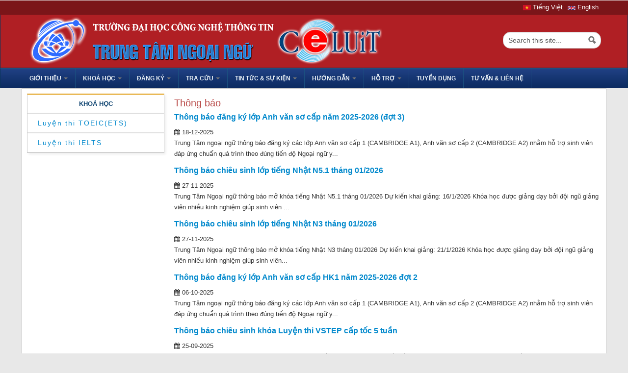

--- FILE ---
content_type: text/html; charset=utf-8
request_url: http://celuit.edu.vn/loai-bai-viet/thong-bao
body_size: 8543
content:
<!DOCTYPE html>
<!--[if lt IE 7]> <html class="ie6 ie" lang="vi" dir="ltr"> <![endif]-->
<!--[if IE 7]>    <html class="ie7 ie" lang="vi" dir="ltr"> <![endif]-->
<!--[if IE 8]>    <html class="ie8 ie" lang="vi" dir="ltr"> <![endif]-->
<!--[if IE 9]>    <html class="ie9 ie" lang="vi" dir="ltr"> <![endif]-->
<!--[if !IE]> --> <html lang="vi" dir="ltr"> <!-- <![endif]-->
<head>
  <meta http-equiv="Content-Type" content="text/html; charset=utf-8" />
<link rel="shortcut icon" href="http://celuit.edu.vn/sites/default/files/favicon.ico" type="image/vnd.microsoft.icon" />
  <!-- Set the viewport width to device width for mobile -->
  <meta name="viewport" content="width=device-width, initial-scale=1.0">
  <title>Thông báo | Trung tâm Ngoại ngữ</title>
  <link type="text/css" rel="stylesheet" href="http://celuit.edu.vn/sites/default/files/css/css_xE-rWrJf-fncB6ztZfd2huxqgxu4WO-qwma6Xer30m4.css" media="all" />
<link type="text/css" rel="stylesheet" href="http://celuit.edu.vn/sites/default/files/css/css_UYguMhnnAOJDj008RKdbQNLylwItyL4zMkUU-MXASy0.css" media="all" />
<link type="text/css" rel="stylesheet" href="http://celuit.edu.vn/sites/default/files/css/css_KTLgq0IPFYU1ad4wZqXu9gID21qhfWF8oAkHoq0Ct4w.css" media="all" />
<link type="text/css" rel="stylesheet" href="http://celuit.edu.vn/sites/default/files/css/css_BoiRzkkhfrmvrb_6VwSFcBJfIQyrlXzYwjlNfi8ZPP4.css" media="all" />
<link type="text/css" rel="stylesheet" href="http://celuit.edu.vn/sites/default/files/css/css_nGZ0EUi6HATidAf3pITrpLdyTGtTsmfVAzXLpUp2gr4.css" media="print" />
  <script type="text/javascript" src="http://celuit.edu.vn/sites/default/files/js/js_Pt6OpwTd6jcHLRIjrE-eSPLWMxWDkcyYrPTIrXDSON0.js"></script>
<script type="text/javascript" src="http://celuit.edu.vn/sites/default/files/js/js_ztKdKrc_pSQESnQSAOPN7Bv8Q3ULNG1VLhbWdY0MEf0.js"></script>
<script type="text/javascript" src="http://celuit.edu.vn/sites/default/files/js/js_qrf44QUDL_YTtRm1c_V_5DthK1dj0B5pBTFSfp1hfmk.js"></script>
<script type="text/javascript" src="http://celuit.edu.vn/sites/default/files/js/js_32TATjVMbYSRQ5Eg-nAFngzj-pXRp2jMyF9zlqocvbk.js"></script>
<script type="text/javascript" src="https://www.googletagmanager.com/gtag/js?id=UA-125672012-1"></script>
<script type="text/javascript">
<!--//--><![CDATA[//><!--
window.dataLayer = window.dataLayer || [];function gtag(){dataLayer.push(arguments)};gtag("js", new Date());gtag("set", "developer_id.dMDhkMT", true);gtag("config", "UA-125672012-1", {"groups":"default"});
//--><!]]>
</script>
<script type="text/javascript" src="http://celuit.edu.vn/sites/default/files/js/js_fw-YbVkxPekvJ4nbc_nHfDVzfLuw4NW6OdmkPfN_kbo.js"></script>
<script type="text/javascript" src="http://celuit.edu.vn/sites/default/files/js/js_bL1gwemNA64uDbzMF2N_zUuuznpEXZ13zuN256dUCSA.js"></script>
<script type="text/javascript">
<!--//--><![CDATA[//><!--
jQuery.extend(Drupal.settings, {"basePath":"\/","pathPrefix":"vi\/","setHasJsCookie":0,"ajaxPageState":{"theme":"uitpb","theme_token":"XtzrawrtenZpOk25NAHmPvxyNsHOxpMSzRENNXS-yLg","jquery_version":"1.12","jquery_version_token":"XsvVg914X-nKxfsn9n5HOyLHk3k33r1PSPEY2YR2qfM","js":{"sites\/all\/modules\/contrib\/jquery_update\/replace\/jquery\/1.12\/jquery.min.js":1,"misc\/jquery-extend-3.4.0.js":1,"misc\/jquery-html-prefilter-3.5.0-backport.js":1,"misc\/jquery.once.js":1,"misc\/drupal.js":1,"sites\/all\/modules\/contrib\/jquery_update\/js\/jquery_browser.js":1,"sites\/all\/modules\/contrib\/jquery_update\/replace\/ui\/external\/jquery.cookie.js":1,"sites\/all\/modules\/contrib\/jquery_update\/replace\/jquery.form\/4\/jquery.form.min.js":1,"sites\/all\/modules\/contrib\/select2\/js\/Drupal.select2.js":1,"misc\/form.js":1,"misc\/form-single-submit.js":1,"misc\/ajax.js":1,"sites\/all\/modules\/contrib\/jquery_update\/js\/jquery_update.js":1,"sites\/all\/modules\/contrib\/ckeditor_accordion\/js\/ckeditor-accordion.js":1,"public:\/\/languages\/vi_KHW1cPtFEKnGblTFJ3BKzxO_BVpg6XmbClXOOl9sZWE.js":1,"sites\/all\/libraries\/colorbox\/jquery.colorbox-min.js":1,"sites\/all\/modules\/contrib\/colorbox\/js\/colorbox.js":1,"sites\/all\/modules\/contrib\/colorbox\/styles\/default\/colorbox_style.js":1,"sites\/all\/modules\/contrib\/colorbox\/js\/colorbox_load.js":1,"sites\/all\/modules\/contrib\/colorbox\/js\/colorbox_inline.js":1,"sites\/all\/modules\/views\/js\/base.js":1,"misc\/progress.js":1,"sites\/all\/modules\/views\/js\/ajax_view.js":1,"sites\/all\/modules\/google_analytics\/googleanalytics.js":1,"https:\/\/www.googletagmanager.com\/gtag\/js?id=UA-125672012-1":1,"0":1,"misc\/collapse.js":1,"sites\/all\/libraries\/select2\/dist\/js\/select2.full.min.js":1,"sites\/all\/themes\/open_framework\/packages\/bootstrap-2.3.1\/js\/bootstrap.min.js":1,"sites\/all\/themes\/open_framework\/js\/open_framework.js":1,"sites\/all\/themes\/open_framework\/js\/jquery.placeholder.min.js":1,"sites\/all\/themes\/open_framework\/js\/override.js":1,"sites\/all\/themes\/uitpb\/js\/script.js":1},"css":{"modules\/system\/system.base.css":1,"modules\/system\/system.menus.css":1,"modules\/system\/system.messages.css":1,"modules\/system\/system.theme.css":1,"sites\/all\/modules\/contrib\/ckeditor_accordion\/css\/ckeditor-accordion.css":1,"modules\/comment\/comment.css":1,"modules\/field\/theme\/field.css":1,"modules\/node\/node.css":1,"modules\/search\/search.css":1,"sites\/all\/modules\/custom\/uit_common\/css\/uit_common.css":1,"sites\/all\/modules\/custom\/uit_lookup\/css\/lookup.css":1,"sites\/all\/modules\/custom\/uit_qldiemthi\/css\/qldiemthi.css":1,"modules\/user\/user.css":1,"sites\/all\/modules\/views\/css\/views.css":1,"sites\/all\/modules\/contrib\/ckeditor\/css\/ckeditor.css":1,"sites\/all\/modules\/contrib\/media\/modules\/media_wysiwyg\/css\/media_wysiwyg.base.css":1,"sites\/all\/modules\/contrib\/colorbox\/styles\/default\/colorbox_style.css":1,"sites\/all\/modules\/ctools\/css\/ctools.css":1,"sites\/all\/modules\/contrib\/panels\/css\/panels.css":1,"sites\/all\/libraries\/select2\/dist\/css\/select2.min.css":1,"sites\/all\/modules\/contrib\/select2\/css\/select2_integration.css":1,"modules\/locale\/locale.css":1,"sites\/all\/themes\/open_framework\/packages\/bootstrap-2.3.1\/css\/bootstrap.min.css":1,"sites\/all\/themes\/open_framework\/packages\/bootstrap-2.3.1\/css\/bootstrap-responsive.min.css":1,"sites\/all\/themes\/open_framework\/packages\/font-awesome-4.7.0\/css\/font-awesome.min.css":1,"sites\/all\/themes\/open_framework\/css\/open_framework.css":1,"sites\/all\/themes\/uitpb\/css\/style.css":1,"sites\/all\/themes\/uitpb\/css\/admin.css":1,"sites\/all\/themes\/open_framework\/css\/open_framework_print.css":1}},"colorbox":{"opacity":"0.85","current":"{current} trong s\u1ed1 {total}","previous":"\u00ab Tr\u01b0\u1edbc","next":"Ti\u1ebfp \u00bb","close":"\u0110\u00f3ng","maxWidth":"98%","maxHeight":"98%","fixed":true,"mobiledetect":true,"mobiledevicewidth":"480px","file_public_path":"\/sites\/default\/files","specificPagesDefaultValue":"admin*\nimagebrowser*\nimg_assist*\nimce*\nnode\/add\/*\nnode\/*\/edit\nprint\/*\nprintpdf\/*\nsystem\/ajax\nsystem\/ajax\/*"},"jcarousel":{"ajaxPath":"\/vi\/jcarousel\/ajax\/views"},"views":{"ajax_path":"\/vi\/views\/ajax","ajaxViews":{"views_dom_id:25c0baab41445d3934077d5e1aa9ebb9":{"view_name":"taxonomy_term","view_display_id":"page_4","view_args":"129","view_path":"taxonomy\/term\/129","view_base_path":"taxonomy\/term\/%","view_dom_id":"25c0baab41445d3934077d5e1aa9ebb9","pager_element":0}}},"urlIsAjaxTrusted":{"\/vi\/views\/ajax":true,"\/loai-bai-viet\/thong-bao":true},"ckeditor_accordion":{"collapseAll":1},"googleanalytics":{"account":["UA-125672012-1"],"trackOutbound":1,"trackMailto":1,"trackDownload":1,"trackDownloadExtensions":"7z|aac|arc|arj|asf|asx|avi|bin|csv|doc(x|m)?|dot(x|m)?|exe|flv|gif|gz|gzip|hqx|jar|jpe?g|js|mp(2|3|4|e?g)|mov(ie)?|msi|msp|pdf|phps|png|ppt(x|m)?|pot(x|m)?|pps(x|m)?|ppam|sld(x|m)?|thmx|qtm?|ra(m|r)?|sea|sit|tar|tgz|torrent|txt|wav|wma|wmv|wpd|xls(x|m|b)?|xlt(x|m)|xlam|xml|z|zip","trackColorbox":1},"select_2":{"excludes":{"by_id":{"values":[],"reg_exs":[]},"by_class":[],"by_selectors":[]},"branch":4,"default_settings":{"separator":"\u00b6","jqui_sortable":false,"dropdownAutoWidth":true,"width":"element","containerCssClass":"","minimumResultsForSearch":"15"},"process_all_selects_on_page":true,"no_version_check":false,"elements":[],"settings_updated":false}});
//--><!]]>
</script>
  <!--[if IE 7]>
    <![endif]-->
  <!-- IE Fix for HTML5 Tags -->
  <!--[if lt IE 9]>
    <script src="/sites/all/themes/open_framework/js/html5shiv.js"></script>
  <![endif]-->
</head>

<body class="html not-front not-logged-in one-sidebar sidebar-first page-taxonomy page-taxonomy-term page-taxonomy-term- page-taxonomy-term-129 i18n-vi      borders " >
    <a href="#main" class="element-invisible element-focusable">Skip to content</a>
<a href="#main-nav" class="element-invisible element-focusable" data-target=".nav-collapse" data-toggle="collapse">Skip to navigation</a>
<!-- /#skipnav -->
<!-- /#admin-shortcuts -->
<!--Header Top-->
	<div id="header_top" class="header_top clearfix">
		<div class="container">
			<div class="region region-header-top clearfix">
  <div id="block-locale-language" class="clearfix block block-locale">       <div class="content"> <ul class="language-switcher-locale-url"><li class="vi first active"><a href="/vi/loai-bai-viet/thong-bao" class="language-link active" xml:lang="vi" title="Thông báo"><img class="language-icon" typeof="foaf:Image" src="http://celuit.edu.vn/sites/all/modules/contrib/languageicons/flags/vi.png" width="16" height="12" alt="Tiếng Việt" title="Tiếng Việt" /> Tiếng Việt</a></li>
<li class="en last"><a href="/en/taxonomy/term/129" class="language-link" xml:lang="en" title="Thông báo"><img class="language-icon" typeof="foaf:Image" src="http://celuit.edu.vn/sites/all/modules/contrib/languageicons/flags/en.png" width="16" height="12" alt="English" title="English" /> English</a></li>
</ul> </div>
</div></div>
 <!-- /.region -->
		</div>
	</div>
<!--End Header Top-->
<div id="header" class="clearfix header" role="banner">
  <div class="container">
    <div class="row">
      <div class="header-section span12">
                <div id="logo" class="site-logo"> <a href="/vi" title="Trang chủ" rel="home"> <img src="http://celuit.edu.vn/sites/default/files/banner_n.png" alt="" role="presentation" /> </a></div>
                <!-- /#logo -->
                        <div id="site" class="hide">
          <div id="name"><a href="/vi">Trung tâm Ngoại ngữ</a></div>
        </div>
                <!-- /#name-and-slogan -->
                <div id="header-content" class="row-fluid header-content"><div class="region region-header clearfix">
  <div id="block-search-form" class="clearfix block block-search" role="search">       <div class="content"> <form action="/loai-bai-viet/thong-bao" method="post" id="search-block-form" accept-charset="UTF-8"><div><div class="container-inline">
      <h2 class="element-invisible">Biểu mẫu tìm kiếm</h2>
    <div class="form-item form-type-textfield form-item-search-block-form">
  <label class="element-invisible" for="edit-search-block-form--2">Tìm kiếm </label>
 <input title="Nhập điều kiện tìm kiếm." class="input-medium search-query form-text" placeholder="Search this site..." type="text" id="edit-search-block-form--2" name="search_block_form" value="" size="15" maxlength="128" />
</div>
<div class="form-actions form-wrapper" id="edit-actions"><input class="btn-search form-submit" alt="Tìm kiếm" type="image" id="edit-submit" name="submit" src="http://celuit.edu.vn/sites/all/themes/open_framework/images/searchbutton.png" /></div><input type="hidden" name="form_build_id" value="form-kUubC5-i1IwHLP5SsFieyH9uE3c0IfyIsNc1WJoC8h8" />
<input type="hidden" name="form_id" value="search_block_form" />
</div>
</div></form> </div>
</div></div>
 <!-- /.region -->
</div>
                <!-- /#header-content -->
      </div>
            <!-- /#site-login -->
    </div>
  </div>
</div>
<!-- /#header -->
<div id="main-menu" class="clearfix site-main-menu">
  <div class="container">
    <div class="navbar">
            <div class="navbar-inner">
                                <button class="btn btn-navbar collapsed" data-toggle="collapse" data-target=".nav-collapse"> <span class="icon-bar"></span> <span class="icon-bar"></span> <span class="icon-bar"></span> </button>
                <div class="nav-collapse collapse">
          <nav id="main-nav" role="navigation">
                        <ul class="menu nav"><li class="first expanded dropdown"><a href="/vi" class="dropdown-toggle" data-toggle="dropdown" data-target="#">GIỚI THIỆU <span class="caret"></span></a><ul class="dropdown-menu"><li class="first leaf"><a href="/vi/gioi-thieu">Tổng quan</a></li>
<li class="leaf"><a href="/vi/node/550">Chương trình tiếng Anh</a></li>
<li class="last expanded dropdown-submenu"><a href="/vi/chuong-trinh-tieng-nhat-ri-ben-yu-nochu-zhong-ji" class="dropdown-toggle" data-toggle="dropdown" data-target="#">Chương trình tiếng Nhật</a><ul class="dropdown-menu"><li class="first leaf"><a href="/vi/nhat-ngu-can-ban-n5">Nhật ngữ căn bản (N5)</a></li>
<li class="leaf"><a href="/vi/nhat-ngu-so-cap-n4">Nhật ngữ sơ cấp (N4)</a></li>
<li class="last leaf"><a href="/vi/nhat-ngu-trung-cap-n3">Nhật ngữ trung cấp (N3)</a></li>
</ul></li>
</ul></li>
<li class="expanded dropdown"><span class="dropdown-toggle nolink" data-toggle="dropdown" data-target="#" tabindex="0">Khoá học <span class="caret"></span></span><ul class="dropdown-menu"><li class="first expanded dropdown-submenu"><a href="/vi/node/550" class="dropdown-toggle" data-toggle="dropdown" data-target="#">Anh văn sơ cấp</a><ul class="dropdown-menu"><li class="first leaf"><a href="/vi/anh-van-so-cap-1">Anh văn sơ cấp 1</a></li>
<li class="last leaf"><a href="/vi/anh-van-so-cap-2">Anh văn sơ cấp 2</a></li>
</ul></li>
<li class="last expanded dropdown-submenu"><a href="/vi/node/550" class="dropdown-toggle" data-toggle="dropdown" data-target="#">Tiếng Anh hệ đại học</a><ul class="dropdown-menu"><li class="first leaf"><a href="/vi/anh-van-1">Anh văn 1</a></li>
<li class="leaf"><a href="/vi/anh-van-2">Anh văn 2</a></li>
<li class="leaf"><a href="/vi/anh-van-3">Anh văn 3</a></li>
<li class="leaf"><a href="/vi/anh-van-4-0">Anh văn 4</a></li>
<li class="leaf"><a href="/vi/anh-van-5">Anh văn 5</a></li>
<li class="leaf"><a href="/vi/anh-van-6-effective-presentation">Anh văn 6</a></li>
<li class="leaf"><a href="/vi/anh-van-7">Anh văn 7</a></li>
<li class="last leaf"><a href="/vi/english-computer-science">English for Computer Science</a></li>
</ul></li>
</ul></li>
<li class="expanded dropdown"><span class="dropdown-toggle nolink" data-toggle="dropdown" data-target="#" tabindex="0">Đăng ký <span class="caret"></span></span><ul class="dropdown-menu"><li class="first leaf"><a href="http://celuit.edu.vn/vi/cac-lop-tieng-anh-va-tieng-nhat-nam-2023">Các lớp tiếng Anh - Nhật</a></li>
<li class="leaf"><a href="/vi/lich-thi-tieng-anh-cap-chung-chi-chung-nhan">Lịch thi tiếng Anh</a></li>
<li class="leaf"><a href="/vi/mua-online-tai-lieu-giao-trinh-tieng-anh">Đăng ký online giáo trình tiếng Anh</a></li>
<li class="last leaf"><a href="https://forms.gle/YoTWKShZrQ2DGCB96">Ý kiến phản hồi người học</a></li>
</ul></li>
<li class="expanded dropdown"><span class="dropdown-toggle nolink" data-toggle="dropdown" data-target="#" tabindex="0">Tra cứu <span class="caret"></span></span><ul class="dropdown-menu"><li class="first leaf"><a href="/vi/quy-dinh-dao-tao-ngoai-ngu-doi-voi-he-dai-hoc-chinh-quy-cua-truong-dhcntt-0">Quy định đào tạo ngoại ngữ</a></li>
<li class="leaf"><a href="/vi/tra-cuu-diem-thi">Điểm thi</a></li>
<li class="last leaf"><a href="/vi/tra-cuu/chung-chi">Văn bằng chứng chỉ</a></li>
</ul></li>
<li class="expanded active-trail dropdown"><span class="active-trail dropdown-toggle nolink" data-toggle="dropdown" data-target="#" tabindex="0">Tin tức & sự kiện <span class="caret"></span></span><ul class="dropdown-menu"><li class="first expanded active-trail dropdown-submenu"><a href="/vi/loai-bai-viet/thong-bao" class="active-trail dropdown-toggle active" data-toggle="dropdown" data-target="#">Thông báo</a><ul class="dropdown-menu"><li class="first leaf"><a href="/vi/giao-trinh-anh-van-2-khoa-2021-2022">Giáo trình Anh văn 2 - Khóa 2021-2022</a></li>
<li class="leaf"><a href="/vi/thong-bao-thi-cuoi-khoa-anh-van-so-cap-12-nam-hoc-2021-2022">Thi cuối kỳ Khoá Anh văn sơ cấp 1,2 Năm học 2021-2022</a></li>
<li class="last leaf"><a href="/vi/thong-cao-ve-viec-nhan-sach-giay-business-partner">Thông cáo về việc nhận lại sách “BUSINES PARTNER”</a></li>
</ul></li>
<li class="leaf"><a href="/vi/loai-bai-viet/hoat-dong">Hoạt động</a></li>
<li class="last leaf"><a href="/vi/loai-bai-viet/su-kien">Sự kiện</a></li>
</ul></li>
<li class="expanded dropdown"><span class="dropdown-toggle nolink" data-toggle="dropdown" data-target="#" tabindex="0">HƯỚNG DẪN   <span class="caret"></span></span><ul class="dropdown-menu"><li class="first leaf"><a href="/vi/huongdan-av">Thi tiếng Anh đầu vào (Placement test)</a></li>
<li class="leaf"><a href="https://drive.google.com/file/d/1300j97cz0D1sH8HfHQvw0RNoyNvVhNkX/view?usp=sharing">Đăng ký tạo tài khoản MyEnglishLab (Business Partner)</a></li>
<li class="leaf"><a href="https://drive.google.com/file/d/1LanmFyNfDUokzG-aRadQ9pYymwBXmx-Y/view?usp=drive_link">Hướng dẫn sử dụng Cambridge One</a></li>
<li class="last leaf"><a href="https://drive.google.com/file/d/0B9vDzocGhR9sMTY5OUE0MTdDMjMzNzYwQzowLjE/view?usp=sharing">Đăng nhập tài khoản Anh văn 3-4</a></li>
</ul></li>
<li class="expanded dropdown"><span class="dropdown-toggle nolink" data-toggle="dropdown" data-target="#" tabindex="0">HỖ TRỢ <span class="caret"></span></span><ul class="dropdown-menu"><li class="first leaf"><a href="/vi/hoc-them-tieng-anh-nhu-nao">Học thêm tiếng Anh như thế nào?</a></li>
<li class="leaf"><a href="/vi/hoc-tieng-anh-qua-video-moi-ngay">Học tiếng Anh qua Video mỗi ngày</a></li>
<li class="last leaf"><a href="https://drive.google.com/file/d/1UHTH4MvyQqPud6HmaxPj9uBtQEUPcXs-/view?usp=sharing">My English Lab Quick start guide for Teachers</a></li>
</ul></li>
<li class="leaf"><a href="https://forms.gle/qnJngRfdtsyFaAZr9">TUYỂN DỤNG</a></li>
<li class="last leaf"><a href="https://docs.google.com/forms/d/1ySL7PptVCdCQlLDIPofw3lx8wXwqK_s6faEZAFCbdDc/viewform?edit_requested=true" target="_blank">Tư vấn &amp; liên hệ</a></li>
</ul> 
            <!-- /#primary-menu -->
                                  </nav>
        </div>
                              </div>
          </div>
  </div>
</div>
<!-- /#main-menu -->

<!--Slideshow-->
<!--End Slideshow-->
<div id="main" class="clearfix main" role="main">
  <div class="container">
                <div id="main-content" class="row main-content">
            <div id="sidebar-first" class="sidebar span3 site-sidebar-first">
        <div class="row-fluid"><div class="region region-sidebar-first clearfix">
  <div id="block-menu-menu-khoa-hoc" class="clearfix block block-menu  media-tree no-style">     <h2>Khoá học</h2>
      <div class="content"> <ul class="menu nav"><li class="first leaf"><a href="/vi/luyen-thi-toeicets">Luyện thi TOEIC(ETS)</a></li>
<li class="last leaf"><a href="/vi/chinh-phuc-ielts">Luyện thi IELTS</a></li>
</ul> </div>
</div>
</div>
 <!-- /.region -->
</div>
      </div>
      <!-- /#sidebar-first -->
            <div id="content" class="mc-content span9">
        <div id="content-wrapper" class="content-wrapper">
          <div id="content-head" class="row-fluid content-head">
                                                <h1 class="title" id="page-title"> Thông báo </h1>
                                                                                  </div>
                                        <div id="content-body" class="row-fluid content-body"> <div class="region region-content clearfix">
  <div id="block-system-main" class="clearfix block block-system">       <div class="content"> <div class="view view-taxonomy-term view-id-taxonomy_term view-display-id-page_4 image-list-hoz no-border view-dom-id-25c0baab41445d3934077d5e1aa9ebb9">
        
  
  
      <div class="view-content">
        <div class="views-row views-row-1 views-row-odd views-row-first">
      
          <div class="item">
<div class="img"></div>
<div class="info">
<div class="title"><h2><a href="/vi/node/726">Thông báo đăng ký lớp Anh văn sơ cấp năm 2025-2026 (đợt 3)</a></h2></div>
<div class="post-date"><i class="fa fa-calendar"></i> 18-12-2025</div>
<div class="desc">Trung T&acirc;m ngoại ngữ th&ocirc;ng b&aacute;o đăng k&yacute; c&aacute;c lớp Anh văn sơ cấp 1 (CAMBRIDGE A1), Anh văn sơ cấp 2 (CAMBRIDGE A2) nhằm hỗ trợ sinh vi&ecirc;n đ&aacute;p ứng chuẩn qu&aacute; tr&igrave;nh theo đ&uacute;ng tiến độ Ngoại ngữ y...</div>
</div>
</div>    </div>
  <div class="views-row views-row-2 views-row-even">
      
          <div class="item">
<div class="img"></div>
<div class="info">
<div class="title"><h2><a href="/vi/node/724">Thông báo chiêu sinh lớp tiếng Nhật N5.1 tháng 01/2026</a></h2></div>
<div class="post-date"><i class="fa fa-calendar"></i> 27-11-2025</div>
<div class="desc">Trung T&acirc;m Ngoại&nbsp;ngữ th&ocirc;ng&nbsp;b&aacute;o mở kh&oacute;a tiếng Nhật N5.1 th&aacute;ng 01/2026

Dự kiến khai giảng: 16/1/2026

Kh&oacute;a học được giảng dạy bởi đội ngũ giảng vi&ecirc;n nhiều kinh nghiệm gi&uacute;p sinh vi&ecirc;n&nbsp;...</div>
</div>
</div>    </div>
  <div class="views-row views-row-3 views-row-odd">
      
          <div class="item">
<div class="img"></div>
<div class="info">
<div class="title"><h2><a href="/vi/node/723">Thông báo chiêu sinh lớp tiếng Nhật N3 tháng 01/2026</a></h2></div>
<div class="post-date"><i class="fa fa-calendar"></i> 27-11-2025</div>
<div class="desc">Trung T&acirc;m Ngoại&nbsp;ngữ th&ocirc;ng&nbsp;b&aacute;o mở kh&oacute;a tiếng Nhật N3&nbsp;th&aacute;ng 01/2026

Dự kiến khai giảng: 21/1/2026

Kh&oacute;a học được giảng dạy bởi đội ngũ giảng vi&ecirc;n nhiều kinh nghiệm gi&uacute;p sinh vi&ecirc;n...</div>
</div>
</div>    </div>
  <div class="views-row views-row-4 views-row-even">
      
          <div class="item">
<div class="img"></div>
<div class="info">
<div class="title"><h2><a href="/vi/node/721">Thông báo đăng ký lớp Anh văn sơ cấp HK1 năm 2025-2026 đợt 2</a></h2></div>
<div class="post-date"><i class="fa fa-calendar"></i> 06-10-2025</div>
<div class="desc">Trung T&acirc;m ngoại ngữ th&ocirc;ng b&aacute;o đăng k&yacute; c&aacute;c lớp Anh văn sơ cấp 1 (CAMBRIDGE A1), Anh văn sơ cấp 2 (CAMBRIDGE A2) nhằm hỗ trợ sinh vi&ecirc;n đ&aacute;p ứng chuẩn qu&aacute; tr&igrave;nh theo đ&uacute;ng tiến độ Ngoại ngữ y...</div>
</div>
</div>    </div>
  <div class="views-row views-row-5 views-row-odd">
      
          <div class="item">
<div class="img"></div>
<div class="info">
<div class="title"><h2><a href="/vi/node/720">Thông báo chiêu sinh khóa Luyện thi VSTEP cấp tốc 5 tuần</a></h2></div>
<div class="post-date"><i class="fa fa-calendar"></i> 25-09-2025</div>
<div class="desc">Trung T&acirc;m Ngoại ngữ th&ocirc;ng b&aacute;o mở kh&oacute;a luyện thi lấy chứng chỉ VSTEP cấp tốc, giảng dạy tại trường ĐH CNTT, dự kiến khai giảng v&agrave;o th&aacute;ng 10/2025.

Kh&oacute;a luyện thi VSTEP th&aacute;ng 10/2025 l&agrave; sự hợp t...</div>
</div>
</div>    </div>
  <div class="views-row views-row-6 views-row-even">
      
          <div class="item">
<div class="img"></div>
<div class="info">
<div class="title"><h2><a href="/vi/node/719">Thông báo đăng ký lớp Anh văn sơ cấp HK1 năm 2025-2026</a></h2></div>
<div class="post-date"><i class="fa fa-calendar"></i> 10-09-2025</div>
<div class="desc">Trung T&acirc;m ngoại ngữ th&ocirc;ng b&aacute;o đăng k&yacute; c&aacute;c lớp Anh văn sơ cấp 1 (CAMBRIDGE A1), Anh văn sơ cấp 2 (CAMBRIDGE A2) nhằm hỗ trợ sinh vi&ecirc;n đ&aacute;p ứng chuẩn qu&aacute; tr&igrave;nh theo đ&uacute;ng tiến độ Ngoại ngữ y...</div>
</div>
</div>    </div>
  <div class="views-row views-row-7 views-row-odd">
      
          <div class="item">
<div class="img"></div>
<div class="info">
<div class="title"><h2><a href="/vi/node/718">Những điều cần biết thi xếp lớp tiếng Anh đầu vào năm 2025</a></h2></div>
<div class="post-date"><i class="fa fa-calendar"></i> 29-08-2025</div>
<div class="desc">
</div>
</div>
</div>    </div>
  <div class="views-row views-row-8 views-row-even">
      
          <div class="item">
<div class="img"></div>
<div class="info">
<div class="title"><h2><a href="/vi/thong-bao-chuc-thi-thu-mien-phi-toeic-noi-viet-thang-032025">Thông báo tổ chức thi thử miễn phí TOEIC Nói Viết tháng 03/2025</a></h2></div>
<div class="post-date"><i class="fa fa-calendar"></i> 13-01-2025</div>
<div class="desc">TH&Ocirc;NG B&Aacute;O

Kế hoạch tổ chức thi thử TOEIC N&oacute;i Viết th&aacute;ng 03/2025

1. Mục ti&ecirc;u: Chương tr&igrave;nh n&agrave;y được tổ chức bởi Trung t&acirc;m Ngoại ngữ - Trường Đại học C&ocirc;ng nghệ Th&ocirc;ng tin nhằm hỗ trợ sinh vi...</div>
</div>
</div>    </div>
  <div class="views-row views-row-9 views-row-odd">
      
          <div class="item">
<div class="img"></div>
<div class="info">
<div class="title"><h2><a href="/vi/thong-bao-vv-chuc-thi-lai-bai-thi-danh-gia-nang-luc-tieng-anh-dot-ngay-3032024">Thông báo V/v tổ chức thi lại bài thi đánh giá năng lực tiếng anh đợt ngày 30/3/2024</a></h2></div>
<div class="post-date"><i class="fa fa-calendar"></i> 09-04-2024</div>
<div class="desc">
</div>
</div>
</div>    </div>
  <div class="views-row views-row-10 views-row-even">
      
          <div class="item">
<div class="img"></div>
<div class="info">
<div class="title"><h2><a href="/vi/thong-bao-lich-thi-viet-va-van-dap-cuoi-ky-cac-mon-anh-van-hoc-ky-1-nam-hoc-2023-2024-cua-khoa-k18">Thông báo lịch thi Viết và Vấn đáp cuối kỳ các môn Anh văn học kỳ 1 năm học 2023-2024 của khóa K18 </a></h2></div>
<div class="post-date"><i class="fa fa-calendar"></i> 18-12-2023</div>
<div class="desc">Chi tiết th&ocirc;ng tin sinh vi&ecirc;n xem tại:&nbsp;https://daa.uit.edu.vn/thong-bao-lich-thi-viet-va-van-dap-cuoi-ky-cac-mon-anh-van-hoc-ky-1-nam-hoc-2023-2024-cua-khoa-k18
</div>
</div>
</div>    </div>
  <div class="views-row views-row-11 views-row-odd">
      
          <div class="item">
<div class="img"></div>
<div class="info">
<div class="title"><h2><a href="/vi/thong-bao-dang-ky-thi-danh-gia-nang-luc-tieng-anh-lan-thu-13-du-kien-thi-ngay-11112023">Thông báo đăng ký thi Đánh giá năng lực tiếng Anh lần thứ 13 dự kiến thi ngày 11/11/2023</a></h2></div>
<div class="post-date"><i class="fa fa-calendar"></i> 11-10-2023</div>
<div class="desc">Trung t&acirc;m Ngoại ngữ tr&acirc;n trọng th&ocirc;ng b&aacute;o

Sinh vi&ecirc;n&nbsp;xem th&ocirc;ng tin chi tiết th&ocirc;ng b&aacute;o tại đ&acirc;y

Link đăng k&yacute;

Tr&acirc;n trọng.

TTNN-UiT
</div>
</div>
</div>    </div>
  <div class="views-row views-row-12 views-row-even">
      
          <div class="item">
<div class="img"></div>
<div class="info">
<div class="title"><h2><a href="/vi/thong-bao-dang-ky-khoa-boi-duong-kien-thuc-vstep-theo-khung-nang-luc-ngoai-ngu-6-bac-dung-cho-viet">Thông báo đăng ký khóa bồi dưỡng kiến thức VSTEP  theo khung năng lực ngoại ngữ 6 bậc dùng cho Việt Nam</a></h2></div>
<div class="post-date"><i class="fa fa-calendar"></i> 25-07-2023</div>
<div class="desc">TH&Ocirc;NG B&Aacute;O

V/v&nbsp;đăng k&yacute; kh&oacute;a bồi dưỡng kiến thức VSTEP &nbsp;theo khung năng lực ngoại ngữ 6 bậc d&ugrave;ng cho Việt Nam

Th&ocirc;ng tin chi tiết th&iacute; sinh xem&nbsp;tại đ&acirc;y
</div>
</div>
</div>    </div>
  <div class="views-row views-row-13 views-row-odd">
      
          <div class="item">
<div class="img"></div>
<div class="info">
<div class="title"><h2><a href="/vi/thong-bao-nhan-ho-so-thi-vstep-theo-khung-nang-luc-ngoai-ngu-6-bac">Thông báo nhận hồ sơ thi VSTEP theo khung năng lực ngoại ngữ 6 bậc</a></h2></div>
<div class="post-date"><i class="fa fa-calendar"></i> 25-07-2023</div>
<div class="desc">TH&Ocirc;NG B&Aacute;O

V/v nhận hồ sơ&nbsp;thi VSTEP theo khung năng lực ngoại ngữ 6 bậc

Th&ocirc;ng tin chi tiết th&iacute; sinh xem&nbsp;tại đ&acirc;y
</div>
</div>
</div>    </div>
  <div class="views-row views-row-14 views-row-even">
      
          <div class="item">
<div class="img"></div>
<div class="info">
<div class="title"><h2><a href="/vi/thong-bao-nhan-ho-so-dang-ky-thi-toeic-quoc-te-nghe-doc-25-2772023">Thông báo nhận hồ sơ đăng ký thi TOEIC Quốc tế (Nghe - Đọc) 25-27/7/2023</a></h2></div>
<div class="post-date"><i class="fa fa-calendar"></i> 05-06-2023</div>
<div class="desc">TH&Ocirc;NG B&Aacute;O

V/v nhận hồ sơ đăng k&yacute; thi TOEIC Quốc tế ng&agrave;y 25-27/7/2023

Th&ocirc;ng tin chi tiết th&iacute; sinh xem&nbsp;tại đ&acirc;y
</div>
</div>
</div>    </div>
  <div class="views-row views-row-15 views-row-odd views-row-last">
      
          <div class="item">
<div class="img"></div>
<div class="info">
<div class="title"><h2><a href="/vi/thong-bao-chieu-sinh-cac-lop-anh-van-he-2022-2023">Thông báo chiêu sinh các lớp Anh văn hè 2022-2023</a></h2></div>
<div class="post-date"><i class="fa fa-calendar"></i> 31-05-2023</div>
<div class="desc">Trung t&acirc;m Ngoại ngữ th&ocirc;ng b&aacute;o CHI&Ecirc;U SINH

Kh&oacute;a Anh văn sơ cấp 1 v&agrave; Anh văn sơ cấp 2. Chi tiết xem tại đ&acirc;y

Kh&oacute;a Luyện thi TOEIC Quốc tế Nghe - Đọc&nbsp;v&agrave; N&oacute;i - Viết. Chi tiết xem tại đ...</div>
</div>
</div>    </div>
    </div>
  
      <h2 class="element-invisible">Trang</h2><div class="item-list"><ul class="pager"><li class="pager-current first">1</li>
<li class="pager-item"><a title="Đến trang 2" href="/vi/loai-bai-viet/thong-bao?page=1">2</a></li>
<li class="pager-item"><a title="Đến trang 3" href="/vi/loai-bai-viet/thong-bao?page=2">3</a></li>
<li class="pager-item"><a title="Đến trang 4" href="/vi/loai-bai-viet/thong-bao?page=3">4</a></li>
<li class="pager-item"><a title="Đến trang 5" href="/vi/loai-bai-viet/thong-bao?page=4">5</a></li>
<li class="pager-item"><a title="Đến trang 6" href="/vi/loai-bai-viet/thong-bao?page=5">6</a></li>
<li class="pager-item"><a title="Đến trang 7" href="/vi/loai-bai-viet/thong-bao?page=6">7</a></li>
<li class="pager-item"><a title="Đến trang 8" href="/vi/loai-bai-viet/thong-bao?page=7">8</a></li>
<li class="pager-item"><a title="Đến trang 9" href="/vi/loai-bai-viet/thong-bao?page=8">9</a></li>
<li class="pager-ellipsis">…</li>
<li class="pager-next"><a title="Đến trang kế sau" href="/vi/loai-bai-viet/thong-bao?page=1">sau ›</a></li>
<li class="pager-last last"><a title="Đến trang cuối cùng" href="/vi/loai-bai-viet/thong-bao?page=13">cuối »</a></li>
</ul></div>  
  
  
  
  
</div> </div>
</div></div>
 <!-- /.region -->
  </div>
                                                                                                  </div>
        <!-- /#content-wrap --> 
      </div>
      <!-- /#content -->
          </div>
          </div>
</div>
<!-- /#main, /#main-wrapper -->
<div id="footer" class="clearfix site-footer" role="contentinfo">
  <div class="container">
    <div id="footer-content" class="row-fluid footer-content"> <div class="region region-footer clearfix">
  <div id="block-block-4" class="clearfix block block-block">       <div class="content"> <p class="rtecenter"><span style="color:#fff;"><span style="font-size: 16px;"><span style="font-family: tahoma,geneva,sans-serif;"><strong>TRUNG TÂM NGOẠI NGỮ</strong></span></span></span></p>
<p class="rtecenter" style="color:#fff;">Khu phố 34, Phường Linh Xuân, Thành phố Hồ Chí Minh.<br />
Điện thoại: <strong>(028) 668 58288</strong>  Fax: <strong>(028) 372 52148</strong><br />
Email: <strong><a href="mailto:cfl@uit.edu.vn"><span style="color:#fff;">cfl@uit.edu.vn</span></a></strong></p>
 </div>
</div>
</div>
 <!-- /.region -->
 </div>
  </div>
</div>
<!-- /#footer -->
  </body>

</html>

--- FILE ---
content_type: text/css
request_url: http://celuit.edu.vn/sites/default/files/css/css_UYguMhnnAOJDj008RKdbQNLylwItyL4zMkUU-MXASy0.css
body_size: 2837
content:
.ckeditor-accordion-container > dl:before,.ckeditor-accordion-container > dl:after{content:" ";display:table;}.ckeditor-accordion-container > dl:after{clear:both;}.ckeditor-accordion-container > dl,.ckeditor-accordion-container > dl dt,.ckeditor-accordion-container > dl dd{box-sizing:border-box;}.ckeditor-accordion-container > dl{position:relative;border:1px solid #0091ea;}.ckeditor-accordion-container > dl dt{position:relative;}.ckeditor-accordion-container > dl dt > .ckeditor-accordion-toggle{display:inline-block;position:absolute;padding:0 10px;width:30px;height:30px;z-index:1;top:calc(50% - 1px);left:11px;box-sizing:border-box;}.ckeditor-accordion-container > dl dt > .ckeditor-accordion-toggle:before,.ckeditor-accordion-container > dl dt > .ckeditor-accordion-toggle:after{background:#fff;-webkit-transition:all 600ms cubic-bezier(0.4,0,0.2,1);transition:all 600ms cubic-bezier(0.4,0,0.2,1);content:"";display:block;height:2px;position:absolute;width:10px;z-index:-1;left:0;top:0;-webkit-transform:rotate(-180deg);transform:rotate(-180deg);will-change:transform;}.ckeditor-accordion-container > dl dt > .ckeditor-accordion-toggle:before{left:13px;-webkit-transform:rotate(135deg);transform:rotate(135deg);}.ckeditor-accordion-container > dl dt > .ckeditor-accordion-toggle:after{right:13px;left:auto;-webkit-transform:rotate(-135deg);transform:rotate(-135deg);}.ckeditor-accordion-container > dl dt.active > .ckeditor-accordion-toggle:before{transform:rotate(45deg);}.ckeditor-accordion-container > dl dt.active > .ckeditor-accordion-toggle:after{transform:rotate(-45deg);}.ckeditor-accordion-container > dl dt > a{display:block;padding:10px 15px 10px 50px;background-color:#00b0ff;color:#fff;cursor:pointer;-webkit-transition:background-color 300ms;transition:background-color 300ms;border-bottom:1px solid #00a4ec;}.ckeditor-accordion-container > dl dt > a:hover{background-color:#00a5ef;}.ckeditor-accordion-container > dl dt.active > a{background-color:#0091ea;}.ckeditor-accordion-container > dl dt:last-of-type > a{border-bottom:0;}.ckeditor-accordion-container > dl dd{display:none;padding:0 15px;margin:0;will-change:height;}
#comments{margin-top:15px;}.indented{margin-left:25px;}.comment-unpublished{background-color:#fff4f4;}.comment-preview{background-color:#ffffea;}
.field .field-label{font-weight:bold;}.field-label-inline .field-label,.field-label-inline .field-items{float:left;}form .field-multiple-table{margin:0;}form .field-multiple-table th.field-label{padding-left:0;}form .field-multiple-table td.field-multiple-drag{width:30px;padding-right:0;}form .field-multiple-table td.field-multiple-drag a.tabledrag-handle{padding-right:.5em;}form .field-add-more-submit{margin:.5em 0 0;}
.node-unpublished{background-color:#fff4f4;}.preview .node{background-color:#ffffea;}td.revision-current{background:#ffc;}
.search-form{margin-bottom:1em;}.search-form input{margin-top:0;margin-bottom:0;}.search-results{list-style:none;}.search-results p{margin-top:0;}.search-results .title{font-size:1.2em;}.search-results li{margin-bottom:1em;}.search-results .search-snippet-info{padding-left:1em;}.search-results .search-info{font-size:0.85em;}.search-advanced .criterion{float:left;margin-right:2em;}.search-advanced .action{float:left;clear:left;}

.container-popup-date.container-inline-date{clear:none;}.container-popup-date > .form-item{margin-bottom:5px;}.container-popup-date .date-padding{margin:0;padding:0;}.container-popup-date .date-padding .description,.container-popup-date .date-padding label{display:none;}.vertical-tabs .form-type-textfield input{min-height:30px;}.container-inline-date .date-padding{padding:0;}.f-left{float:left;}.f-right{float:right;}.half-col{width:50%;}.clear{clear:both;}.full-col,.full-col table{clear:both;width:100%;}#autocomplete{border:1px solid #cecece;}.check{background:url(/sites/all/modules/custom/uit_lookup/images/Checked.png) no-repeat top left;width:26px;height:26px;}.uncheck{background:url(/sites/all/modules/custom/uit_lookup/images/Unchecked.png) no-repeat top left;width:26px;height:26px;}.page-qlgiao-trinh input,.page-qlgiao-trinh textarea,.page-qlgiao-trinh .uneditable-input{width:auto;}.form-item-ngayhoc{}#result-div{font-weight:bold;}.thanhtien{color:red;}.top-btn{margin-top:28px;}.products input.btn-order{margin-top:5px;background-color:#faa732;background-image:linear-gradient(to bottom,#fbb450,#f89406);background-repeat:repeat-x;border-color:rgba(0,0,0,0.1) rgba(0,0,0,0.1) rgba(0,0,0,0.25);color:#fff;text-shadow:0 -1px 0 rgba(0,0,0,0.25);}.products input.btn-order:hover{background-image:linear-gradient(to bottom,#f63131,#ba0707);}.page-qlkhoahoc #page-title{display:none;}.l-checkbox{clear:both;overflow:hidden;}.l-checkbox .form-type-checkbox{float:left;margin-right:10px;}#thoigian-wrapper{position:relative;}.ngayhoc{overflow:hidden;height:65px;}.ngayhoc select{width:90px;float:left;}.giohoc{overflow:hidden;clear:both;position:absolute;top:0;left:100px;}.giohoc .form-radios{clear:both;height:37px;overflow:hidden;padding-top:28px;}.giohoc .form-radios .form-item{float:left;margin-left:5px;}#dangkykh-form select,#dangkykh-lop-form select{width:150px;margin-right:10px;}
.items-container{border-top:1px solid #DDD;padding:10px 0;}.items-container .views-row{width:33%;float:left;clear:none;overflow:hidden;}.items-container .views-row .img{overflow:hidden;float:left;width:30%;}.items-container .views-row .img img{margin-bottom:10px;box-shadow:6px 8px 5px -5px rgba(0,0,0,0.48);}.items-container .views-row .info{float:right;width:65%;}.items-container .views-row .info .title{display:block;}.items-container .views-row .info .author{font-size:12px;}.items-container .views-row .info a{font-weight:bold;}.authors .views-row{min-height:100%;}.authors .views-row .img{height:auto;}.authors .views-row .info .title{height:auto;}.group-image-wrapper{float:left;width:35%;}.group-image-wrapper img{width:90%;}.group-info-wrapper{float:right;width:65%;}.group-body-wrapper{clear:both;}.group-info-wrapper .field{overflow:hidden;}.field-name-field-noiluutru .field-item{color:red;text-transform:uppercase;font-weight:bold;}.page-node .content-body .field{margin-bottom:5px;}.items-container input.btn-order{margin-top:5px;background-color:#faa732;background-image:linear-gradient(to bottom,#fbb450,#f89406);background-repeat:repeat-x;border-color:rgba(0,0,0,0.1) rgba(0,0,0,0.1) rgba(0,0,0,0.25);color:#fff;text-shadow:0 -1px 0 rgba(0,0,0,0.25);}.items-container input.btn-order:hover{background-image:linear-gradient(to bottom,#f63131,#ba0707);}.container-popup-date.container-inline-date{clear:none;}.container-popup-date > .form-item{margin-bottom:5px;}.container-popup-date .date-padding{margin:0;padding:0;}.container-popup-date .date-padding .description,.container-popup-date .date-padding label{display:none;}.page-qlgiao-trinh .container-inline-date{clear:both;float:none !important;}.vertical-tabs .form-type-textfield input{min-height:30px;}.container-inline-date .date-padding{padding:0;}.f-left{float:left;}.f-right{float:right;}.half-col{width:50%;}.clear{clear:both;}.full-col,.full-col table.sticky-table{clear:both;width:100%;overflow:hidden;}#autocomplete{border:1px solid #cecece;}.check{background:url(/sites/all/modules/custom/uit_qldiemthi/images/Checked.png) no-repeat top left;width:26px;height:26px;}.uncheck{background:url(/sites/all/modules/custom/uit_qldiemthi/images/Unchecked.png) no-repeat top left;width:26px;height:26px;}.page-qlgiao-trinh input,.page-qlgiao-trinh textarea,.page-qlgiao-trinh .uneditable-input{width:auto;}.form-item-ngayhoc{}#result-div{font-weight:bold;}.top-btn{margin-top:24px;}.page-qlkhoahoc #page-title{display:none;}.l-checkbox{clear:both;overflow:hidden;}.l-checkbox .form-type-checkbox{float:left;margin-right:10px;}#thoigian-wrapper{position:relative;}.ngayhoc{overflow:hidden;height:65px;}.ngayhoc select{width:90px;float:left;}.giohoc{overflow:hidden;clear:both;position:absolute;top:0;left:100px;}.giohoc .form-radios{clear:both;height:37px;overflow:hidden;padding-top:28px;}.giohoc .form-radios .form-item{float:left;margin-left:5px;}select.small-field{width:120px;}.check-img{display:none;}.check-img  + label.option{background:url(/sites/all/modules/custom/uit_qldiemthi/images/public.png) no-repeat;height:26px;width:60px;display:inline-block;padding:5px 0 0 32px;margin:0 0 0 5px;}.check-img:checked + label.option{background:url(/sites/all/modules/custom/uit_qldiemthi/images/private.png) no-repeat;height:26px;width:60px;display:inline-block;padding:5px 0 0 32px;margin:0 0 0 5px;}.page-cuusv-search input,.page-cuusv-search textarea,.page-cuusv-search .uneditable-input{width:auto;}.page-cuusv-thong-tin #page-title{display:none;}.user-profile h1{font-family:"Helvetica Neue",Helvetica,Arial,sans-serif;font-size:24px;margin-bottom:10px;overflow:hidden;padding:10px 0;position:relative;text-align:center;white-space:nowrap;}.user-profile h3{font-size:16px;margin:0 0 10px;padding-left:10px;color:#B94A48;text-align:center;}.user-profile h2 span{font-size:18px;margin:0 0 10px;padding-left:10px;text-transform:uppercase;}.user-profile .info-wrapper{border-top:1px solid #f0f0f0;margin-bottom:20px;padding-top:15px;overflow:hidden;}.user-profile .user-row{width:49%;float:left;}.user-profile .four-column{width:25%;float:left;}.user-profile span{font-weight:bold;display:inline-block;}.user-profile .point{color:#005580;}.user-profile .total{color:red;}.userphoto{display:block;float:right;margin-bottom:8px;margin-left:10px;width:20%;}.userphoto img{background:#fff none repeat scroll 0 0;box-shadow:0 1px 3px rgba(0,0,0,0.4);display:block;padding:2px;}
#permissions td.module{font-weight:bold;}#permissions td.permission{padding-left:1.5em;}#permissions tr.odd .form-item,#permissions tr.even .form-item{white-space:normal;}#user-admin-settings fieldset .fieldset-description{font-size:0.85em;padding-bottom:.5em;}#user-admin-roles td.edit-name{clear:both;}#user-admin-roles .form-item-name{float:left;margin-right:1em;}.password-strength{width:17em;float:right;margin-top:1.4em;}.password-strength-title{display:inline;}.password-strength-text{float:right;font-weight:bold;}.password-indicator{background-color:#C4C4C4;height:0.3em;width:100%;}.password-indicator div{height:100%;width:0%;background-color:#47C965;}input.password-confirm,input.password-field{width:16em;margin-bottom:0.4em;}div.password-confirm{float:right;margin-top:1.5em;visibility:hidden;width:17em;}div.form-item div.password-suggestions{padding:0.2em 0.5em;margin:0.7em 0;width:38.5em;border:1px solid #B4B4B4;}div.password-suggestions ul{margin-bottom:0;}.confirm-parent,.password-parent{clear:left;margin:0;width:36.3em;}.profile{clear:both;margin:1em 0;}.profile .user-picture{float:right;margin:0 1em 1em 0;}.profile h3{border-bottom:1px solid #ccc;}.profile dl{margin:0 0 1.5em 0;}.profile dt{margin:0 0 0.2em 0;font-weight:bold;}.profile dd{margin:0 0 1em 0;}
.views-exposed-form .views-exposed-widget{float:left;padding:.5em 1em 0 0;}.views-exposed-form .views-exposed-widget .form-submit{margin-top:1.6em;}.views-exposed-form .form-item,.views-exposed-form .form-submit{margin-top:0;margin-bottom:0;}.views-exposed-form label{font-weight:bold;}.views-exposed-widgets{margin-bottom:.5em;}.views-align-left{text-align:left;}.views-align-right{text-align:right;}.views-align-center{text-align:center;}.views-view-grid tbody{border-top:none;}.view .progress-disabled{float:none;}
.rteindent1{margin-left:40px;}.rteindent2{margin-left:80px;}.rteindent3{margin-left:120px;}.rteindent4{margin-left:160px;}.rteleft{text-align:left;}.rteright{text-align:right;}.rtecenter{text-align:center;}.rtejustify{text-align:justify;}.ibimage_left{float:left;}.ibimage_right{float:right;}
.media-wysiwyg-align-left,.media-float-left{float:left;margin-right:20px;}.media-wysiwyg-align-right,.media-float-right{float:right;margin-left:20px;}.media-wysiwyg-align-center{text-align:-moz-center;text-align:-webkit-center;text-align:center;}


--- FILE ---
content_type: text/css
request_url: http://celuit.edu.vn/sites/default/files/css/css_BoiRzkkhfrmvrb_6VwSFcBJfIQyrlXzYwjlNfi8ZPP4.css
body_size: 15850
content:
body{-webkit-text-size-adjust:100%;-ms-text-size-adjust:100%;}h2,h3,h4,h5,h6{line-height:1.3em;}p{margin:0 0 1em;}em{padding:0 3px 0 0;}strong{font-weight:600;}quote,code{margin:.5em 0;}.summary{margin-bottom:15px;font-weight:300;font-size:22px;line-height:1.4em;}.descriptor{margin-bottom:4px;text-transform:uppercase;letter-spacing:.04em;font-size:12px;line-height:1.5em;}.caption{margin-top:0;margin-bottom:2em;color:#848484;letter-spacing:.01em;font-style:italic;font-size:13px;}a,a:hover{text-decoration:none;}.more-link,a.more-link,.page-search .node-readmore a{display:inline-block;clear:both;line-height:1.4em;margin-top:0.5em;margin-bottom:0.5em;text-align:left;text-transform:uppercase;letter-spacing:.02em;font-weight:600;font-size:12px;}.more-link a:hover,a.more-link:hover,.page-search .node-readmore a:hover{color:#000;text-decoration:none;}.more-link a:after,a.more-link:after,.page-search .node-readmore a:after{content:" »";}h2 a:hover,h3 a:hover{text-decoration:none;}ul.inline,ul.links.inline,ul.links.inline li{margin-left:0;padding-left:0;}tr.even,tr.odd{border-bottom:1px solid #ddd;background-color:transparent;}th,td{padding:.5em;border:1px solid #ddd;}th,td.active{background-color:#f5f5f5;}th{vertical-align:bottom;}td{vertical-align:top;}.form-item label{display:block;font-weight:700;}.views-exposed-form .views-exposed-widget .form-submit{margin-top:27px;}.sidebar .views-exposed-form .views-exposed-widget .form-submit{margin-top:0.5em;}.views-exposed-form .views-exposed-widget{-moz-box-sizing:border-box;-webkit-box-sizing:border-box;box-sizing:border-box;max-width:100%;}input,select,.chzn-container{max-width:100%;}.form-type-checkbox label{display:inline-block;margin-left:8px;}input[type="checkbox"]{margin:0;}input.form-submit{height:2.5em;border:1px solid #d5d5d5;-webkit-border-radius:4px;-moz-border-radius:4px;-ms-border-radius:4px;-o-border-radius:4px;border-radius:4px;background-image:-webkit-linear-gradient(top,white 0%,#e6e6e6 100%);background-image:-ms-linear-gradient(top,white 0%,#e6e6e6 100%);background-image:-moz-linear-gradient(top,white 0%,#e6e6e6 100%);background-image:-o-linear-gradient(top,white 0%,#e6e6e6 100%);background-image:webkit-gradient(linear,left top,left bottom,color-stop(0,white),color-stop(1,#e6e6e6));background-image:linear-gradient(to bottom,#ffffff 0%,#e6e6e6 100%);}input.form-submit:hover,input.form-submit:focus{background-image:-webkit-linear-gradient(top,whitesmoke 0%,#e6e6e6 100%);background-image:-ms-linear-gradient(top,whitesmoke 0%,#e6e6e6 100%);background-image:-moz-linear-gradient(top,whitesmoke 0%,#e6e6e6 100%);background-image:-o-linear-gradient(top,whitesmoke 0%,#e6e6e6 100%);background-image:-webkit-gradient(linear,left top,left bottom,color-stop(0,whitesmoke),color-stop(1,#e6e6e6));background-image:linear-gradient(to bottom,#f5f5f5 0%,#e6e6e6 100%);}input.form-submit:focus{border:1px dotted #333;}input.btn-search{width:26px;height:26px;border:0 none;background:none repeat scroll 0 0 transparent;}input.btn-search:hover{opacity:.6;filter:alpha(opacity=60);background:none repeat scroll 0 0 transparent;}input.placeholder,textarea.placeholder{color:#aaa;}.element-invisible{position:absolute !important;clip:rect(1px 1px 1px 1px);clip:rect(1px,1px,1px,1px);}.element-invisible.element-focusable:active,.element-invisible.element-focusable:focus{position:static !important;clip:auto;overflow:visible;height:auto;padding:0 1em;}hr{clear:both;}.border-none{border:none !important;}.box-shadow-none{box-shadow:none !important;}.well.well-invisible{padding:20px;border:none;background:transparent;border-radius:0px;box-shadow:none;}.header{margin:25px 0 30px;}.header-section{display:table;}.header-content{clear:both;}.nav-search{float:right;margin:-65px -20px 0 0;padding:0;min-height:1px;}.nav-search .search-form,#header-search .search-form{margin:0;padding:0;}.nav-search .form-item,#header-search .form-item{margin:0;}#block-search-form{position:relative;display:inline-block;margin:0;padding:0;}#block-search-form .search-query{padding-right:38px;width:130px;}#block-search-form .btn-search{position:absolute;top:1px;right:10px;}#block-search-form input.btn-search:hover{opacity:.6;filter:alpha(opacity=60);}#block-search-form form{margin:0;}.header .site-logo{display:table-cell;vertical-align:middle;}.header .site-logo img{max-height:100px;max-width:none;}.site-name,#site-slogan{color:inherit;font-family:inherit;line-height:1;text-rendering:optimizelegibility;}.site-name{font-weight:700;font-size:44px;}#site-slogan{margin-top:.3em;font-size:24px;line-height:1.1em;}.site-name a,.site-name a:hover{color:#333;text-decoration:none;}.site-name a:hover{color:#000;}#name-and-slogan{display:table-cell;padding:20px 0 20px 10px;vertical-align:middle;width:100%;}.site-login{text-align:right;}.site-main-menu{clear:both;}.site-main-menu ul li,.site-main-menu ul li.leaf,.site-main-menu ul li.expanded,.site-main-menu ul li.collapsed{list-style:none;list-style-image:none;}.site-main-menu ul.menu{margin:0;}.site-main-menu ul.menu li{margin:0;padding:0;}nav h2{position:absolute;left:-10000px;}.admin-shortcuts{display:block;padding:10px;background:#eee;font-size:12px;}.admin-shortcuts ul.menu li,.admin-shortcuts ul.menu li.leaf,.admin-shortcuts ul.menu li.expanded,.admin-shortcuts ul.menu li.collapsed{list-style:none;list-style-image:none;}.admin-shortcuts ul.menu{margin:0;}.admin-shortcuts ul.menu li{display:inline-block;position:relative;}.admin-shortcuts ul.menu li li{display:block;}.admin-shortcuts ul.menu li a{background:none;}.admin-shortcuts ul.menu li ul{display:none;}.admin-shortcuts ul.menu li:hover > ul{display:block;background:#fff;border:1px solid #D4D4D4;-webkit-border-radius:5px;-moz-border-radius:5px;-ms-border-radius:5px;-o-border-radius:5px;border-radius:5px;position:absolute;width:200px;}.admin-shortcuts ul.menu li li:hover > ul{position:absolute;top:5px;left:190px;}.sidebar .block-menu-block ul.menu.nav li ul{margin-left:0;}.sidebar .block-menu-block .menu-block-wrapper > .menu.nav > li li a{display:block;padding:0.25em 0;}.sidebar ul.menu.nav li{margin:0;}#admin-menu li{line-height:normal;}.fullwidth .container{width:100%;margin-left:0;margin-right:0;padding-left:0;padding-right:0;}.sidebar{margin-bottom:1.2em;}.sidebar .nav{margin-left:1.2em;}.site-footer{margin-top:40px;margin-bottom:10px;}.site-footer h2{font-size:20px;line-height:1.5em;}.main,.content-head,.mc-content{margin-bottom:1.2em;}.node .submitted{margin-bottom:1em;}.views-row{clear:both;margin-bottom:1em;}.views-row.views-row-last,.views-row h2,.field-collection-view{border-bottom:0;}.main .block{margin-bottom:30px;}.block.block-no-bottom-margin{margin-bottom:0;}.main #block-system-main{margin-bottom:0;}.callout,.bracket,.topline{clear:both;margin-top:15px;padding:15px 0;width:30%;border-left:0 none;}.topline,.bracket{border-top:1px solid #eee;}.bracket{border-bottom:1px solid #eee;}.callout{padding:15px;width:27.25%;border:1px solid #eee;}.pullquote,.pullquote-large,blockquote > p:first-child{padding-left:10px;text-indent:-7px;line-height:1.5em;}.pullquote{letter-spacing:.02em;font-size:14px;}.pullquote-large{font-size:20px;}.credits{margin-top:.5em;margin-bottom:.5em;letter-spacing:.05em;font-size:12px;}.postcard-left,.postcard-left-wrap,.postcard-right,.postcard-right-wrap{clear:both;margin-bottom:15px;}.postcard-left h2,.postcard-left h3,.postcard-left h4,.postcard-left h5,.postcard-left h6,.postcard-left-wrap h2,.postcard-left-wrap h3,.postcard-left-wrap h4,.postcard-left-wrap h5,.postcard-left-wrap h6,.postcard-right h2,.postcard-right h3,.postcard-right h4,.postcard-right h5,.postcard-right h6,.postcard-right-wrap h2,.postcard-right-wrap h3,.postcard-right-wrap h4,.postcard-right-wrap h5,.postcard-right-wrap h6{margin-top:0;}.postcard-left > div,.postcard-right > div{display:table-cell;}.postcard-left-wrap > div:first-child,.postcard-left > div:first-child{float:left;}.postcard-left-wrap > div:first-child img,.postcard-left > div:first-child img{margin-right:15px;margin-bottom:15px;}.postcard-right-wrap > div:first-child,.postcard-right > div:first-child{float:right;}.postcard-right-wrap > div:first-child img,.postcard-right > div:first-child img{margin-left:15px;margin-bottom:15px;}img,a img{outline:none;border:none;}.main .border-hairline img{border:1px solid #d8d8d8;}.main .border-shadow img{-webkit-box-shadow:0 4px 3px 0 rgba(0,0,0,0.08);-moz-box-shadow:0 4px 3px 0 rgba(0,0,0,0.08);box-shadow:0 4px 3px 0 rgba(0,0,0,0.08);}.main .border-underline img{margin-bottom:5px;padding:0 0 2px;border-bottom:4px solid #e2e2e2;background-color:transparent;}.main .border-none img{border:0 !important;}.main .border-bottom img{border-bottom:1px solid #d3d3d3;}.main .border-simple-nowidth img,.main .border-simple img{-webkit-box-sizing:border-box;-moz-box-sizing:border-box;box-sizing:border-box;margin-bottom:10px;padding:6px;background-color:#e2e2e2;}.main .border-simple img{-webkit-box-sizing:border-box;-moz-box-sizing:border-box;box-sizing:border-box;}.main .border-simple a:hover img{background-color:#bbb;}.main .border-hairline a:hover img{border:1px solid #373737;}iframe{max-width:100%;}.video-player{height:0;margin-bottom:1em;overflow:hidden;padding-bottom:67.5%;padding-top:1.5625em;position:relative;}.video-player.widescreen{padding-bottom:57.25%;}.video-player.vimeo{padding-top:0;}.video-player iframe,.video-player object,.video-player embed,.video-player video{height:100%;left:0;position:absolute;top:0;width:100%;}.views-row-lines .views-row{border-bottom:1px solid #F0F0F0;margin-bottom:1em;padding-bottom:1em;overflow:auto;}.views-row-lines .views-row-1{border-top:1px solid #F0F0F0;padding-top:1em;}.spacer{margin-top:30px;}.float-left{float:left;margin-right:15px;margin-bottom:15px;}.float-right{float:right;margin-left:15px;margin-bottom:15px;}.float-none{float:none;}.clear-none{clear:none;}.clear-left-margin{margin-left:0 !important;padding-right:20px;}.clear-right{clear:right;}.clear-left{clear:left;}.clear-both{clear:both;}.visually-hidden{position:absolute !important;clip:rect(1px 1px 1px 1px);clip:rect(1px,1px,1px,1px);padding:0 !important;border:0 !important;height:1px !important;width:1px !important;overflow:hidden;z-index:-1000;}.span-full{width:100%;}.block.alert{margin-right:-2px;padding-right:0;padding-left:0;}.block.alert > *{padding-right:10px;padding-left:10px;}.field-collection-container{margin-bottom:0;border-bottom:0;}.field-collection-view{margin:0;padding:0;}.field-collection-container .field-items .field-item{margin:0;}html.js fieldset.collapsed{height:auto;}legend{margin-bottom:1em;line-height:1.5em;}.field .field-label{font-weight:600;}.page-node .content-body .field{margin-bottom:1em;}.page-node .content-body .field-type-field-collection{margin-bottom:0;}#admin-menu{margin-right:0;margin-left:0;padding-right:0;padding-left:0;}.views_slideshow_cycle_main{position:relative;float:left;width:100%;}.views_slideshow_cycle_main .views-slideshow-cycle-main-frame{width:100%!important;height:auto;}.views_slideshow_cycle_main .views-slideshow-cycle-main-frame-row{width:100%!important;height:auto;}.views_slideshow_cycle_main .field-content{max-width:100%;width:100%;}.views_slideshow_cycle_main .field-content img{margin:0;padding:0;max-width:100%;width:100%;height:auto;}ul.primary{margin:1.5em 0 .2em;}.vertical-tabs .summary{font-size:12px;}@media (max-width:480px){.content-col2 [class*="span"]{margin-left:0;width:100%;}.header #logo{display:block;margin:0;text-align:center;}.header-section{display:block;}.site-name,.site-slogan,.site-login{text-align:center;}#name-and-slogan{display:block;}}@media (min-width:481px) and (max-width:767px){.main-top .block[class*="span"],.main-upper .block[class*="span"],.main-lower .block[class*="span"],.main-bottom .block[class*="span"],.content-top .block[class*="span"],.content-upper .block[class*="span"],.content-body .block[class*="span"],.content-lower .block[class*="span"],.content-bottom .block[class*="span"],.content-row2 .span6,.content-col2.row-fluid .span6,.content-row3 .span4,.content-col3.row-fluid .span4,.content-row4 .span3,.content-col4.row-fluid .span3,.site-sidebar-first .block,.site-sidebar-second .block{display:block;float:left;margin-right:0;width:49%;}.main-top .block.span12,.main-upper .block.span12,.main-lower .block.span12,.main-bottom .block.span12,.content-top .block.span12,.content-upper .block.span12,.content-body .block.span12,.content-lower .block.span12,.content-bottom .block.span12{width:100%;}.main-top .block,.main-upper .block,.main-lower .block,.main-bottom .block,.content-top .block,.content-upper .block,.content-body .block,.content-lower .block,.content-bottom .block{width:100%;}.main-top .block[class*="span"]:nth-child(odd),.main-top .block[class*="span"]:nth-child(odd).clear-row,.main-upper .block[class*="span"]:nth-child(odd),.main-upper .block[class*="span"]:nth-child(odd).clear-row,.main-body .block[class*="span"]:nth-child(odd),.main-body .block[class*="span"]:nth-child(odd).clear-row,.main-lower .block[class*="span"]:nth-child(odd),.main-lower .block[class*="span"]:nth-child(odd).clear-row,.main-bottom .block[class*="span"]:nth-child(odd),.main-bottom .block[class*="span"]:nth-child(odd).clear-row,.content-top .block[class*="span"]:nth-child(odd),.content-top .block[class*="span"]:nth-child(odd).clear-row,.content-upper .block[class*="span"]:nth-child(odd),.content-upper .block[class*="span"]:nth-child(odd).clear-row,.content-lower .block[class*="span"]:nth-child(odd),.content-lower .block[class*="span"]:nth-child(odd).clear-row,.content-bottom .block[class*="span"]:nth-child(odd),.content-bottom .block[class*="span"]:nth-child(odd).clear-row,.content-row2 .span6:nth-child(odd),.content-col2.row-fluid .span6:nth-child(odd),.content-row3 .span4:nth-child(odd),.content-col3.row-fluid .span4:nth-child(odd),.content-row4 .span3:nth-child(odd),.content-col4.row-fluid .span3:nth-child(odd),.site-sidebar-first .block:nth-child(odd),.site-sidebar-second .block:nth-child(odd){margin-right:2%;}.main-top .block[class*="span"]:last-child,.main-upper .block[class*="span"]:last-child,.main-body .block[class*="span"]:last-child,.main-lower .block[class*="span"]:last-child,.main-bottom .block[class*="span"]:last-child,.content-top .block[class*="span"]:last-child,.content-upper .block[class*="span"]:last-child,.content-lower .block[class*="span"]:last-child,.content-bottom .block[class*="span"]:last-child,.content-row2 [class*="span"]:nth-child(2n),.content-row3 [class*="span"]:nth-child(2n),.content-col2.row-fluid [class*="span"]:nth-child(2n),.content-col3.row-fluid [class*="span"]:nth-child(2n),.content-row4 [class*="span"]:nth-child(2n),.content-col4.row-fluid [class*="span"]:nth-child(2n),.site-sidebar-first .block:nth-child(2n),.site-sidebar-second .block:nth-child(2n){margin-right:0;}.main-top .block[class*="span"].clear-row,.main-upper .block[class*="span"].clear-row,.main-lower .block[class*="span"].clear-row,.main-bottom .block[class*="span"].clear-row,.content-top .block[class*="span"].clear-row,.content-upper .block[class*="span"].clear-row,.content-body .block[class*="span"].clear-row,.content-lower .block[class*="span"].clear-row,.content-bottom .block[class*="span"].clear-row{margin-right:2%;}.main-top .block.span12.clear-row,.main-upper .block.span12.clear-row,.main-lower .block.span12.clear-row,.main-bottom .block.span12.clear-row,.content-top .block.span12.clear-row,.content-upper .block.span12.clear-row,.content-body .block.span12.clear-row,.content-lower .block.span12.clear-row,.content-bottom .block.span12.clear-row{margin-right:0;width:100%;}.content-row2 [class*="span"]:nth-child(2n+1),.content-col2.row-fluid [class*="span"]:nth-child(2n+1),.content-row3 [class*="span"]:nth-child(2n+1),.content-col3.row-fluid [class*="span"]:nth-child(2n+1),.content-row4 [class*="span"]:nth-child(2n+1),.content-col4.row-fluid [class*="span"]:nth-child(2n+1),.site-sidebar-first .block:nth-child(2n+1),.site-sidebar-second .block:nth-child(2n+1){clear:both;margin-left:0;}.site-sidebar-first .block.well,.site-sidebar-second .block.well{width:37%;width:-moz-calc(50% - 50px);width:-webkit-calc(50% - 50px);width:-o-calc(50% - 50px);width:calc(50% - 50px);}.site-sidebar-first .block.well:nth-child(odd),.site-sidebar-second .block.well:nth-child(odd){margin-right:20px;}}@media (max-width:767px){.nav-search{float:right;margin:0;padding:3px 0;}#header-search{position:absolute;right:30px;margin:-15px 0 0;width:auto;}.btn.btn-navbar{float:left;margin-bottom:8px;}nav ul li a{display:block;}.navbar-inner{padding:5px 5px 0;}.content-col2 [class*="span"]{margin-left:0;width:100%;}.callout,.bracket,.topline{width:50%;}.row-fluid .node .content .float-left{max-width:50%;margin-right:20px;}.row-fluid .node .content .float-right{max-width:50%;margin-left:20px;}.footer-content .block{float:left;margin-right:4%;width:48%;}.footer-content .block:nth-child(2n+1){clear:both;}.footer-content .block:nth-child(2n){margin-right:0;}.content-first .main-content{display:-webkit-box;display:-moz-box;display:-ms-flexbox;display:-webkit-flex;display:flex;-webkit-box-orient:vertical;-ms-flex-direction:column;-webkit-flex-direction:column;flex-direction:column;}.content-first .mc-content{-webkit-box-ordinal-group:1;-moz-box-ordinal-group:1;-ms-flex-order:1;-webkit-order:1;order:1;}.content-first .site-sidebar-first{-webkit-box-ordinal-group:2;-moz-box-ordinal-group:2;-ms-flex-order:2;-webkit-order:2;order:2;}.content-first .site-sidebar-second{-webkit-box-ordinal-group:3;-moz-box-ordinal-group:3;-ms-flex-order:3;-webkit-order:3;order:3;}}@media (min-width:768px){.navbar-inner{padding:0 20px;}.region-navigation .block{float:left;}.region-navigation .block.pull-right{float:right;}}@media (min-width:768px) and (max-width:979px){.btn.btn-navbar{float:left;margin-bottom:8px;}.navbar-inner{padding:0 5px;}.nav-search{margin-right:0;}.content .callout,.content .bracket,.content .topline{width:40%;}.footer-content .block.span2,.footer-content .block.span3,.footer-content .block.span4{float:left;margin-left:0;margin-right:4%;width:30.6%;}.footer-content .block.span2:nth-child(3n+1),.footer-content .block.span3:nth-child(3n+1),.footer-content .block.span4:nth-child(3n+1){clear:both;}.footer-content .block.span2:nth-child(3n),.footer-content .block.span3:nth-child(3n),.footer-content .block.span4:nth-child(3n){margin-right:0;}.sidebar-first .content-row3 .span4,.sidebar-first .content-col3.row-fluid .span4,.sidebar-first .content-row4 .span3,.sidebar-first .content-col4.row-fluid .span3{display:block;float:left;margin-left:0;margin-right:0;width:49%;}.sidebar-first .content-row3 .span4:nth-child(odd),.sidebar-first .content-col3.row-fluid .span4:nth-child(odd),.sidebar-first .content-row4 .span3:nth-child(odd),.sidebar-first .content-col4.row-fluid .span3:nth-child(odd){margin-right:2%;}.sidebar-first .content-col3.row-fluid [class*="span"]:nth-child(2n),.sidebar-first .content-row4 [class*="span"]:nth-child(2n),.sidebar-first .content-col4.row-fluid [class*="span"]:nth-child(2n){margin-right:0;}.sidebar-first .content-row2 [class*="span"]:nth-child(2n+1),.sidebar-first .content-col2.row-fluid [class*="span"]:nth-child(2n+1),.sidebar-first .content-row3 [class*="span"]:nth-child(2n+1),.sidebar-first .content-col3.row-fluid [class*="span"]:nth-child(2n+1),.sidebar-first .content-row4 [class*="span"]:nth-child(2n+1),.sidebar-first .content-col4.row-fluid [class*="span"]:nth-child(2n+1){clear:both;margin-left:0;}.two-sidebars .content-row3 .span4,.two-sidebars .content-col3.row-fluid .span4,.two-sidebars .content-row4 .span3,.two-sidebars .content-col4.row-fluid .span3{display:block;float:left;margin-left:0;margin-right:0;width:49%;}.two-sidebars .content-row3 .span4:nth-child(odd),.two-sidebars .content-col3.row-fluid .span4:nth-child(odd),.two-sidebars .content-row4 .span3:nth-child(odd),.two-sidebars .content-col4.row-fluid .span3:nth-child(odd){margin-right:2%;}.two-sidebars .content-col3.row-fluid [class*="span"]:nth-child(2n),.two-sidebars .content-row4 [class*="span"]:nth-child(2n),.two-sidebars .content-col4.row-fluid [class*="span"]:nth-child(2n){margin-right:0;}.two-sidebars .content-row2 [class*="span"]:nth-child(2n+1),.two-sidebars .content-col2.row-fluid [class*="span"]:nth-child(2n+1),.two-sidebars .content-row3 [class*="span"]:nth-child(2n+1),.two-sidebars .content-col3.row-fluid [class*="span"]:nth-child(2n+1),.two-sidebars .content-row4 [class*="span"]:nth-child(2n+1),.two-sidebars .content-col4.row-fluid [class*="span"]:nth-child(2n+1){clear:both;margin-left:0;}.no-sidebars .content-row3 .span4,.no-sidebars .content-col3.row-fluid .span4,.no-sidebars .content-row4 .span3,.no-sidebars .content-col4.row-fluid .span3{display:block;float:left;margin-left:0;margin-right:0;width:49%;}.no-sidebars .content-row3 .span4:nth-child(odd),.no-sidebars .content-col3.row-fluid .span4:nth-child(odd),.no-sidebars .content-row4 .span3:nth-child(odd),.no-sidebars .content-col4.row-fluid .span3:nth-child(odd){margin-right:2%;}.no-sidebars .content-col3.row-fluid [class*="span"]:nth-child(2n),.no-sidebars .content-row4 [class*="span"]:nth-child(2n),.no-sidebars .content-col4.row-fluid [class*="span"]:nth-child(2n){margin-right:0;}.no-sidebars .content-row2 [class*="span"]:nth-child(2n+1),.no-sidebars .content-col2.row-fluid [class*="span"]:nth-child(2n+1),.no-sidebars .content-row3 [class*="span"]:nth-child(2n+1),.no-sidebars .content-col3.row-fluid [class*="span"]:nth-child(2n+1),.no-sidebars .content-row4 [class*="span"]:nth-child(2n+1),.no-sidebars .content-col4.row-fluid [class*="span"]:nth-child(2n+1){clear:both;margin-left:0;}.sidebar-second .content-row2 [class*="span"]:nth-child(2n+1),.sidebar-second .content-row3 [class*="span"]:nth-child(3n+1),.sidebar-second .content-row4 [class*="span"]:nth-child(4n+1){clear:both;margin-left:0;}}@media (min-width:980px){.content-row2 [class*="span"]:nth-child(2n+1),.content-row3 [class*="span"]:nth-child(3n+1),.content-row4 [class*="span"]:nth-child(4n+1){clear:both;margin-left:0;}}@media (min-width:980px) and (max-width:1199px){.two-sidebars .content .callout,.two-sidebars .content .bracket,.two-sidebars .content .topline{width:40%;}}.front .title{display:none;}.front.show-title .title{display:block;}body.photobg{background-attachment:fixed !important;background-size:cover !important;}.bodybg .sidebar .region{padding:10px;background-color:#fff;background-color:rgba(255,255,255,0.9);}.bodybg .content-wrapper{padding:10px;background:#fff;}.borders .sidebar .region,.borders .content-wrapper{padding:10px;border:1px solid #d4d4d4;}.roundedcorners .sidebar .region,.roundedcorners .content-wrapper{-webkit-border-radius:5px;-moz-border-radius:5px;border-radius:5px;}.views-grid-four .views-row{-moz-box-sizing:border-box;-webkit-box-sizing:border-box;box-sizing:border-box;display:inline-block;margin-right:1.7%;margin-bottom:20px;width:23.3%;vertical-align:top;}.views-grid-four .views-row.views-row-4,.views-grid-four .views-row.views-row-8,.views-grid-four .views-row.views-row-12,.views-grid-four .views-row.views-row-16,.views-grid-four .views-row.views-row-20,.views-grid-four .views-row.views-row-24,.views-grid-four .views-row.views-row-28,.views-grid-four .views-row.views-row-32,.views-grid-four .views-row.views-row-36,.views-grid-four .views-row.views-row-40,.views-grid-four .views-row.views-row-44,.views-grid-four .views-row.views-row-48,.views-grid-four .views-row.views-row-52,.views-grid-four .views-row.views-row-56,.views-grid-four .views-row.views-row-60,.views-grid-four .views-row.views-row-64,.views-grid-four .views-row.views-row-68,.views-grid-four .views-row.views-row-72,.views-grid-four .views-row.views-row-76,.views-grid-four .views-row.views-row-80,.views-grid-four .views-row.views-row-84,.views-grid-four .views-row.views-row-88,.views-grid-four .views-row.views-row-92,.views-grid-four .views-row.views-row-96,.views-grid-four .views-row.views-row-100,.views-grid-four .views-row.views-row-104,.views-grid-four .views-row.views-row-108,.views-grid-four .views-row.views-row-112,.views-grid-four .views-row.views-row-116,.views-grid-four .views-row.views-row-120,.views-grid-four .views-row.views-row-124,.views-grid-four .views-row.views-row-128,.views-grid-four .views-row.views-row-132,.views-grid-four .views-row.views-row-136,.views-grid-four .views-row.views-row-140,.views-grid-four .views-row.views-row-144,.views-grid-four .views-row.views-row-148,.views-grid-four .views-row.views-row-152,.views-grid-four .views-row.views-row-156,.views-grid-four .views-row.views-row-160,.views-grid-four .views-row.views-row-164,.views-grid-four .views-row.views-row-168,.views-grid-four .views-row.views-row-172,.views-grid-four .views-row.views-row-176,.views-grid-four .views-row.views-row-180,.views-grid-four .views-row.views-row-184,.views-grid-four .views-row.views-row-188,.views-grid-four .views-row.views-row-192,.views-grid-four .views-row.views-row-196,.views-grid-four .views-row.views-row-200,.views-grid-four .views-row.views-row-204,.views-grid-four .views-row.views-row-208,.views-grid-four .views-row.views-row-212,.views-grid-four .views-row.views-row-216,.views-grid-four .views-row.views-row-220,.views-grid-four .views-row.views-row-224,.views-grid-four .views-row.views-row-228,.views-grid-four .views-row.views-row-232,.views-grid-four .views-row.views-row-236,.views-grid-four .views-row.views-row-240,.views-grid-four .views-row.views-row-244,.views-grid-four .views-row.views-row-248,.views-grid-four .views-row.views-row-252,.views-grid-four .views-row.views-row-256,.views-grid-four .views-row.views-row-260,.views-grid-four .views-row.views-row-264,.views-grid-four .views-row.views-row-268,.views-grid-four .views-row.views-row-272,.views-grid-four .views-row.views-row-276,.views-grid-four .views-row.views-row-280,.views-grid-four .views-row.views-row-284,.views-grid-four .views-row.views-row-288,.views-grid-four .views-row.views-row-292,.views-grid-four .views-row.views-row-296,.views-grid-four .views-row.views-row-300,.views-grid-four .views-row.views-row-304,.views-grid-four .views-row.views-row-308,.views-grid-four .views-row.views-row-312,.views-grid-four .views-row.views-row-316,.views-grid-four .views-row.views-row-320,.views-grid-four .views-row.views-row-324,.views-grid-four .views-row.views-row-328,.views-grid-four .views-row.views-row-332,.views-grid-four .views-row.views-row-336,.views-grid-four .views-row.views-row-340,.views-grid-four .views-row.views-row-344,.views-grid-four .views-row.views-row-348,.views-grid-four .views-row.views-row-352,.views-grid-four .views-row.views-row-356,.views-grid-four .views-row.views-row-360,.views-grid-four .views-row.views-row-364,.views-grid-four .views-row.views-row-368,.views-grid-four .views-row.views-row-372,.views-grid-four .views-row.views-row-376,.views-grid-four .views-row.views-row-380,.views-grid-four .views-row.views-row-384,.views-grid-four .views-row.views-row-388,.views-grid-four .views-row.views-row-392,.views-grid-four .views-row.views-row-396,.views-grid-four .views-row.views-row-400,.views-grid-four .views-row.views-row-404,.views-grid-four .views-row.views-row-408,.views-grid-four .views-row.views-row-412,.views-grid-four .views-row.views-row-416,.views-grid-four .views-row.views-row-420,.views-grid-four .views-row.views-row-424,.views-grid-four .views-row.views-row-428,.views-grid-four .views-row.views-row-432,.views-grid-four .views-row.views-row-436,.views-grid-four .views-row.views-row-440,.views-grid-four .views-row.views-row-444,.views-grid-four .views-row.views-row-448,.views-grid-four .views-row.views-row-452,.views-grid-four .views-row.views-row-456,.views-grid-four .views-row.views-row-460,.views-grid-four .views-row.views-row-464,.views-grid-four .views-row.views-row-468,.views-grid-four .views-row.views-row-472,.views-grid-four .views-row.views-row-476,.views-grid-four .views-row.views-row-480,.views-grid-four .views-row.views-row-484,.views-grid-four .views-row.views-row-488,.views-grid-four .views-row.views-row-492,.views-grid-four .views-row.views-row-496,.views-grid-four .views-row.views-row-500{margin-right:0px;}.views-grid-four.views-grid-header-footer .view-header,.views-grid-four.views-grid-header-footer .view-content,.views-grid-four.views-grid-header-footer .view-footer{display:inline-block;vertical-align:top;}.views-grid-four.views-grid-header-footer .view-header{width:23%;margin-right:1%;}.views-grid-four.views-grid-header-footer .view-content{width:60%;margin-right:1%;}.views-grid-four.views-grid-header-footer .view-footer{width:13%;}.views-grid-five .views-row{-moz-box-sizing:border-box;-webkit-box-sizing:border-box;box-sizing:border-box;display:inline-block;vertical-align:top;width:17.6%;margin-right:2.4%;}.views-grid-five .views-row.views-row-5,.views-grid-five .views-row.views-row-10,.views-grid-five .views-row.views-row-15,.views-grid-five .views-row.views-row-20,.views-grid-five .views-row.views-row-25,.views-grid-five .views-row.views-row-30,.views-grid-five .views-row.views-row-35,.views-grid-five .views-row.views-row-40,.views-grid-five .views-row.views-row-45,.views-grid-five .views-row.views-row-50,.views-grid-five .views-row.views-row-55,.views-grid-five .views-row.views-row-60,.views-grid-five .views-row.views-row-65,.views-grid-five .views-row.views-row-70,.views-grid-five .views-row.views-row-75,.views-grid-five .views-row.views-row-80,.views-grid-five .views-row.views-row-85,.views-grid-five .views-row.views-row-90,.views-grid-five .views-row.views-row-95,.views-grid-five .views-row.views-row-100,.views-grid-five .views-row.views-row-105,.views-grid-five .views-row.views-row-110,.views-grid-five .views-row.views-row-115,.views-grid-five .views-row.views-row-120,.views-grid-five .views-row.views-row-125,.views-grid-five .views-row.views-row-130,.views-grid-five .views-row.views-row-135,.views-grid-five .views-row.views-row-140,.views-grid-five .views-row.views-row-145,.views-grid-five .views-row.views-row-150,.views-grid-five .views-row.views-row-155,.views-grid-five .views-row.views-row-160,.views-grid-five .views-row.views-row-165,.views-grid-five .views-row.views-row-170,.views-grid-five .views-row.views-row-175,.views-grid-five .views-row.views-row-180,.views-grid-five .views-row.views-row-185,.views-grid-five .views-row.views-row-190,.views-grid-five .views-row.views-row-195,.views-grid-five .views-row.views-row-200,.views-grid-five .views-row.views-row-205,.views-grid-five .views-row.views-row-210,.views-grid-five .views-row.views-row-215,.views-grid-five .views-row.views-row-220,.views-grid-five .views-row.views-row-225,.views-grid-five .views-row.views-row-230,.views-grid-five .views-row.views-row-235,.views-grid-five .views-row.views-row-240,.views-grid-five .views-row.views-row-245,.views-grid-five .views-row.views-row-250,.views-grid-five .views-row.views-row-255,.views-grid-five .views-row.views-row-260,.views-grid-five .views-row.views-row-265,.views-grid-five .views-row.views-row-270,.views-grid-five .views-row.views-row-275,.views-grid-five .views-row.views-row-280,.views-grid-five .views-row.views-row-285,.views-grid-five .views-row.views-row-290,.views-grid-five .views-row.views-row-295,.views-grid-five .views-row.views-row-300,.views-grid-five .views-row.views-row-305,.views-grid-five .views-row.views-row-310,.views-grid-five .views-row.views-row-315,.views-grid-five .views-row.views-row-320,.views-grid-five .views-row.views-row-325,.views-grid-five .views-row.views-row-330,.views-grid-five .views-row.views-row-335,.views-grid-five .views-row.views-row-340,.views-grid-five .views-row.views-row-345,.views-grid-five .views-row.views-row-350,.views-grid-five .views-row.views-row-355,.views-grid-five .views-row.views-row-360,.views-grid-five .views-row.views-row-365,.views-grid-five .views-row.views-row-370,.views-grid-five .views-row.views-row-375,.views-grid-five .views-row.views-row-380,.views-grid-five .views-row.views-row-385,.views-grid-five .views-row.views-row-390,.views-grid-five .views-row.views-row-395,.views-grid-five .views-row.views-row-400,.views-grid-five .views-row.views-row-405,.views-grid-five .views-row.views-row-410,.views-grid-five .views-row.views-row-415,.views-grid-five .views-row.views-row-420,.views-grid-five .views-row.views-row-425,.views-grid-five .views-row.views-row-430,.views-grid-five .views-row.views-row-435,.views-grid-five .views-row.views-row-440,.views-grid-five .views-row.views-row-445,.views-grid-five .views-row.views-row-450,.views-grid-five .views-row.views-row-455,.views-grid-five .views-row.views-row-460,.views-grid-five .views-row.views-row-465,.views-grid-five .views-row.views-row-470,.views-grid-five .views-row.views-row-475,.views-grid-five .views-row.views-row-480,.views-grid-five .views-row.views-row-485,.views-grid-five .views-row.views-row-490,.views-grid-five .views-row.views-row-495,.views-grid-five .views-row.views-row-500{margin-right:0px;}.views-grid-six .views-row{-moz-box-sizing:border-box;-webkit-box-sizing:border-box;box-sizing:border-box;display:inline-block;vertical-align:top;width:14.2%;margin-right:2.4%;}.views-grid-six .views-row.views-row-6,.views-grid-six .views-row.views-row-12,.views-grid-six .views-row.views-row-18,.views-grid-six .views-row.views-row-24,.views-grid-six .views-row.views-row-30,.views-grid-six .views-row.views-row-36,.views-grid-six .views-row.views-row-42,.views-grid-six .views-row.views-row-48,.views-grid-six .views-row.views-row-54,.views-grid-six .views-row.views-row-60,.views-grid-six .views-row.views-row-66,.views-grid-six .views-row.views-row-72,.views-grid-six .views-row.views-row-78,.views-grid-six .views-row.views-row-84,.views-grid-six .views-row.views-row-90,.views-grid-six .views-row.views-row-96,.views-grid-six .views-row.views-row-102,.views-grid-six .views-row.views-row-108,.views-grid-six .views-row.views-row-114,.views-grid-six .views-row.views-row-120,.views-grid-six .views-row.views-row-126,.views-grid-six .views-row.views-row-132,.views-grid-six .views-row.views-row-138,.views-grid-six .views-row.views-row-144,.views-grid-six .views-row.views-row-150,.views-grid-six .views-row.views-row-156,.views-grid-six .views-row.views-row-162,.views-grid-six .views-row.views-row-168,.views-grid-six .views-row.views-row-174,.views-grid-six .views-row.views-row-180,.views-grid-six .views-row.views-row-186,.views-grid-six .views-row.views-row-192,.views-grid-six .views-row.views-row-198,.views-grid-six .views-row.views-row-204,.views-grid-six .views-row.views-row-210,.views-grid-six .views-row.views-row-216,.views-grid-six .views-row.views-row-222,.views-grid-six .views-row.views-row-228,.views-grid-six .views-row.views-row-234,.views-grid-six .views-row.views-row-240,.views-grid-six .views-row.views-row-246,.views-grid-six .views-row.views-row-252,.views-grid-six .views-row.views-row-258,.views-grid-six .views-row.views-row-264,.views-grid-six .views-row.views-row-270,.views-grid-six .views-row.views-row-276,.views-grid-six .views-row.views-row-282,.views-grid-six .views-row.views-row-288,.views-grid-six .views-row.views-row-294,.views-grid-six .views-row.views-row-300,.views-grid-six .views-row.views-row-306,.views-grid-six .views-row.views-row-312,.views-grid-six .views-row.views-row-318,.views-grid-six .views-row.views-row-324,.views-grid-six .views-row.views-row-330,.views-grid-six .views-row.views-row-336,.views-grid-six .views-row.views-row-342,.views-grid-six .views-row.views-row-348,.views-grid-six .views-row.views-row-354,.views-grid-six .views-row.views-row-360,.views-grid-six .views-row.views-row-366,.views-grid-six .views-row.views-row-372,.views-grid-six .views-row.views-row-378,.views-grid-six .views-row.views-row-384,.views-grid-six .views-row.views-row-390,.views-grid-six .views-row.views-row-396,.views-grid-six .views-row.views-row-402,.views-grid-six .views-row.views-row-408,.views-grid-six .views-row.views-row-414,.views-grid-six .views-row.views-row-420,.views-grid-six .views-row.views-row-426,.views-grid-six .views-row.views-row-432,.views-grid-six .views-row.views-row-438,.views-grid-six .views-row.views-row-444,.views-grid-six .views-row.views-row-450,.views-grid-six .views-row.views-row-456,.views-grid-six .views-row.views-row-462,.views-grid-six .views-row.views-row-468,.views-grid-six .views-row.views-row-474,.views-grid-six .views-row.views-row-480,.views-grid-six .views-row.views-row-486,.views-grid-six .views-row.views-row-492,.views-grid-six .views-row.views-row-498,.views-grid-six .views-row.views-row-504{margin-right:0px;}.views-grid-seven .views-row{-moz-box-sizing:border-box;-webkit-box-sizing:border-box;box-sizing:border-box;display:inline-block;vertical-align:top;width:11.9%;margin-right:2.4%;}.views-grid-seven .views-row.views-row-7,.views-grid-seven .views-row.views-row-14,.views-grid-seven .views-row.views-row-21,.views-grid-seven .views-row.views-row-28,.views-grid-seven .views-row.views-row-35,.views-grid-seven .views-row.views-row-42,.views-grid-seven .views-row.views-row-49,.views-grid-seven .views-row.views-row-56,.views-grid-seven .views-row.views-row-63,.views-grid-seven .views-row.views-row-70,.views-grid-seven .views-row.views-row-77,.views-grid-seven .views-row.views-row-84,.views-grid-seven .views-row.views-row-91,.views-grid-seven .views-row.views-row-98,.views-grid-seven .views-row.views-row-105,.views-grid-seven .views-row.views-row-112,.views-grid-seven .views-row.views-row-119,.views-grid-seven .views-row.views-row-126{margin-right:0px;}@media (max-width:1199px){.views-grid-four .views-row{width:22.8%;margin-right:2.3%;}.views-grid-seven .views-row{width:17.6%;margin-right:2.4%;}.views-grid-five .views-row.views-row-5,.views-grid-five .views-row.views-row-10,.views-grid-five .views-row.views-row-15,.views-grid-five .views-row.views-row-20,.views-grid-five .views-row.views-row-25,.views-grid-five .views-row.views-row-30,.views-grid-five .views-row.views-row-35,.views-grid-five .views-row.views-row-40,.views-grid-five .views-row.views-row-45,.views-grid-five .views-row.views-row-50,.views-grid-five .views-row.views-row-55,.views-grid-five .views-row.views-row-60,.views-grid-five .views-row.views-row-65,.views-grid-five .views-row.views-row-70,.views-grid-five .views-row.views-row-75,.views-grid-five .views-row.views-row-80,.views-grid-five .views-row.views-row-85,.views-grid-five .views-row.views-row-90,.views-grid-five .views-row.views-row-95,.views-grid-five .views-row.views-row-100,.views-grid-five .views-row.views-row-105,.views-grid-five .views-row.views-row-110,.views-grid-five .views-row.views-row-115,.views-grid-five .views-row.views-row-120,.views-grid-five .views-row.views-row-125,.views-grid-five .views-row.views-row-130,.views-grid-five .views-row.views-row-135,.views-grid-five .views-row.views-row-140,.views-grid-five .views-row.views-row-145,.views-grid-five .views-row.views-row-150,.views-grid-five .views-row.views-row-155,.views-grid-five .views-row.views-row-160,.views-grid-five .views-row.views-row-165,.views-grid-five .views-row.views-row-170,.views-grid-five .views-row.views-row-175,.views-grid-five .views-row.views-row-180,.views-grid-five .views-row.views-row-185,.views-grid-five .views-row.views-row-190,.views-grid-five .views-row.views-row-195,.views-grid-five .views-row.views-row-200,.views-grid-five .views-row.views-row-205,.views-grid-five .views-row.views-row-210,.views-grid-five .views-row.views-row-215,.views-grid-five .views-row.views-row-220,.views-grid-five .views-row.views-row-225,.views-grid-five .views-row.views-row-230,.views-grid-five .views-row.views-row-235,.views-grid-five .views-row.views-row-240,.views-grid-five .views-row.views-row-245,.views-grid-five .views-row.views-row-250,.views-grid-five .views-row.views-row-255,.views-grid-five .views-row.views-row-260,.views-grid-five .views-row.views-row-265,.views-grid-five .views-row.views-row-270,.views-grid-five .views-row.views-row-275,.views-grid-five .views-row.views-row-280,.views-grid-five .views-row.views-row-285,.views-grid-five .views-row.views-row-290,.views-grid-five .views-row.views-row-295,.views-grid-five .views-row.views-row-300,.views-grid-five .views-row.views-row-305,.views-grid-five .views-row.views-row-310,.views-grid-five .views-row.views-row-315,.views-grid-five .views-row.views-row-320,.views-grid-five .views-row.views-row-325,.views-grid-five .views-row.views-row-330,.views-grid-five .views-row.views-row-335,.views-grid-five .views-row.views-row-340,.views-grid-five .views-row.views-row-345,.views-grid-five .views-row.views-row-350,.views-grid-five .views-row.views-row-355,.views-grid-five .views-row.views-row-360,.views-grid-five .views-row.views-row-365,.views-grid-five .views-row.views-row-370,.views-grid-five .views-row.views-row-375,.views-grid-five .views-row.views-row-380,.views-grid-five .views-row.views-row-385,.views-grid-five .views-row.views-row-390,.views-grid-five .views-row.views-row-395,.views-grid-five .views-row.views-row-400,.views-grid-five .views-row.views-row-405,.views-grid-five .views-row.views-row-410,.views-grid-five .views-row.views-row-415,.views-grid-five .views-row.views-row-420,.views-grid-five .views-row.views-row-425,.views-grid-five .views-row.views-row-430,.views-grid-five .views-row.views-row-435,.views-grid-five .views-row.views-row-440,.views-grid-five .views-row.views-row-445,.views-grid-five .views-row.views-row-450,.views-grid-five .views-row.views-row-455,.views-grid-five .views-row.views-row-460,.views-grid-five .views-row.views-row-465,.views-grid-five .views-row.views-row-470,.views-grid-five .views-row.views-row-475,.views-grid-five .views-row.views-row-480,.views-grid-five .views-row.views-row-485,.views-grid-five .views-row.views-row-490,.views-grid-five .views-row.views-row-495,.views-grid-five .views-row.views-row-500{margin-right:0px;}}@media (max-width:979px){.views-grid-four .views-row{width:48.3%;}.views-grid-four .views-row-even{margin-right:0px;}.views-grid-five .views-row{width:31%;}}@media (max-width:979px) and (min-width:768px){.views-grid-five .views-row.views-row-3,.views-grid-five .views-row.views-row-6,.views-grid-five .views-row.views-row-9,.views-grid-five .views-row.views-row-12,.views-grid-five .views-row.views-row-15,.views-grid-five .views-row.views-row-18,.views-grid-five .views-row.views-row-21,.views-grid-five .views-row.views-row-24,.views-grid-five .views-row.views-row-27,.views-grid-five .views-row.views-row-30,.views-grid-five .views-row.views-row-33,.views-grid-five .views-row.views-row-36,.views-grid-five .views-row.views-row-39,.views-grid-five .views-row.views-row-42,.views-grid-five .views-row.views-row-45,.views-grid-five .views-row.views-row-48,.views-grid-five .views-row.views-row-51,.views-grid-five .views-row.views-row-54,.views-grid-five .views-row.views-row-57,.views-grid-five .views-row.views-row-60,.views-grid-five .views-row.views-row-63,.views-grid-five .views-row.views-row-66,.views-grid-five .views-row.views-row-69,.views-grid-five .views-row.views-row-72,.views-grid-five .views-row.views-row-75,.views-grid-five .views-row.views-row-78,.views-grid-five .views-row.views-row-81,.views-grid-five .views-row.views-row-84,.views-grid-five .views-row.views-row-87,.views-grid-five .views-row.views-row-90,.views-grid-five .views-row.views-row-93,.views-grid-five .views-row.views-row-96,.views-grid-five .views-row.views-row-99,.views-grid-five .views-row.views-row-102,.views-grid-five .views-row.views-row-105,.views-grid-five .views-row.views-row-108,.views-grid-five .views-row.views-row-111,.views-grid-five .views-row.views-row-114,.views-grid-five .views-row.views-row-117,.views-grid-five .views-row.views-row-120,.views-grid-five .views-row.views-row-123,.views-grid-five .views-row.views-row-126,.views-grid-five .views-row.views-row-129,.views-grid-five .views-row.views-row-132,.views-grid-five .views-row.views-row-135,.views-grid-five .views-row.views-row-138,.views-grid-five .views-row.views-row-141,.views-grid-five .views-row.views-row-144,.views-grid-five .views-row.views-row-147,.views-grid-five .views-row.views-row-150,.views-grid-five .views-row.views-row-153,.views-grid-five .views-row.views-row-156,.views-grid-five .views-row.views-row-159,.views-grid-five .views-row.views-row-162,.views-grid-five .views-row.views-row-165,.views-grid-five .views-row.views-row-168,.views-grid-five .views-row.views-row-171,.views-grid-five .views-row.views-row-174,.views-grid-five .views-row.views-row-177,.views-grid-five .views-row.views-row-180,.views-grid-five .views-row.views-row-183,.views-grid-five .views-row.views-row-186,.views-grid-five .views-row.views-row-189,.views-grid-five .views-row.views-row-192,.views-grid-five .views-row.views-row-195,.views-grid-five .views-row.views-row-198,.views-grid-five .views-row.views-row-201,.views-grid-five .views-row.views-row-204,.views-grid-five .views-row.views-row-207,.views-grid-five .views-row.views-row-210,.views-grid-five .views-row.views-row-213,.views-grid-five .views-row.views-row-216,.views-grid-five .views-row.views-row-219,.views-grid-five .views-row.views-row-222,.views-grid-five .views-row.views-row-225,.views-grid-five .views-row.views-row-228,.views-grid-five .views-row.views-row-231,.views-grid-five .views-row.views-row-234,.views-grid-five .views-row.views-row-237,.views-grid-five .views-row.views-row-240,.views-grid-five .views-row.views-row-243,.views-grid-five .views-row.views-row-246,.views-grid-five .views-row.views-row-249,.views-grid-five .views-row.views-row-252,.views-grid-five .views-row.views-row-255,.views-grid-five .views-row.views-row-258,.views-grid-five .views-row.views-row-261,.views-grid-five .views-row.views-row-264,.views-grid-five .views-row.views-row-267,.views-grid-five .views-row.views-row-270,.views-grid-five .views-row.views-row-273,.views-grid-five .views-row.views-row-276,.views-grid-five .views-row.views-row-279,.views-grid-five .views-row.views-row-282,.views-grid-five .views-row.views-row-285,.views-grid-five .views-row.views-row-288,.views-grid-five .views-row.views-row-291,.views-grid-five .views-row.views-row-294,.views-grid-five .views-row.views-row-297,.views-grid-five .views-row.views-row-300,.views-grid-five .views-row.views-row-303,.views-grid-five .views-row.views-row-306,.views-grid-five .views-row.views-row-309,.views-grid-five .views-row.views-row-312,.views-grid-five .views-row.views-row-315,.views-grid-five .views-row.views-row-318,.views-grid-five .views-row.views-row-321,.views-grid-five .views-row.views-row-324,.views-grid-five .views-row.views-row-327,.views-grid-five .views-row.views-row-330,.views-grid-five .views-row.views-row-333,.views-grid-five .views-row.views-row-336,.views-grid-five .views-row.views-row-339,.views-grid-five .views-row.views-row-342,.views-grid-five .views-row.views-row-345,.views-grid-five .views-row.views-row-348,.views-grid-five .views-row.views-row-351,.views-grid-five .views-row.views-row-354,.views-grid-five .views-row.views-row-357,.views-grid-five .views-row.views-row-360,.views-grid-five .views-row.views-row-363,.views-grid-five .views-row.views-row-366,.views-grid-five .views-row.views-row-369,.views-grid-five .views-row.views-row-372,.views-grid-five .views-row.views-row-375,.views-grid-five .views-row.views-row-378,.views-grid-five .views-row.views-row-381,.views-grid-five .views-row.views-row-384,.views-grid-five .views-row.views-row-387,.views-grid-five .views-row.views-row-390,.views-grid-five .views-row.views-row-393,.views-grid-five .views-row.views-row-396,.views-grid-five .views-row.views-row-399,.views-grid-five .views-row.views-row-402,.views-grid-five .views-row.views-row-405,.views-grid-five .views-row.views-row-408,.views-grid-five .views-row.views-row-411,.views-grid-five .views-row.views-row-414,.views-grid-five .views-row.views-row-417,.views-grid-five .views-row.views-row-420,.views-grid-five .views-row.views-row-423,.views-grid-five .views-row.views-row-426,.views-grid-five .views-row.views-row-429,.views-grid-five .views-row.views-row-432,.views-grid-five .views-row.views-row-435,.views-grid-five .views-row.views-row-438,.views-grid-five .views-row.views-row-441,.views-grid-five .views-row.views-row-444,.views-grid-five .views-row.views-row-447,.views-grid-five .views-row.views-row-450,.views-grid-five .views-row.views-row-453,.views-grid-five .views-row.views-row-456,.views-grid-five .views-row.views-row-459,.views-grid-five .views-row.views-row-462,.views-grid-five .views-row.views-row-465,.views-grid-five .views-row.views-row-468,.views-grid-five .views-row.views-row-471,.views-grid-five .views-row.views-row-474,.views-grid-five .views-row.views-row-477,.views-grid-five .views-row.views-row-480,.views-grid-five .views-row.views-row-483,.views-grid-five .views-row.views-row-486,.views-grid-five .views-row.views-row-489,.views-grid-five .views-row.views-row-492,.views-grid-five .views-row.views-row-495,.views-grid-five .views-row.views-row-498,.views-grid-five .views-row.views-row-501{margin-right:0px;}}@media (max-width:767px){.views-grid-five .views-row{width:48%;}.views-grid-five .views-row-even{margin-right:0px;}.views-grid-six .views-row{width:22.6%;}.views-grid-six .views-row-even,.views-grid-six .views-row-odd{margin-right:2.4%;}.views-grid-six .views-row.views-row-4,.views-grid-six .views-row.views-row-8,.views-grid-six .views-row.views-row-12,.views-grid-six .views-row.views-row-16,.views-grid-six .views-row.views-row-20,.views-grid-six .views-row.views-row-24,.views-grid-six .views-row.views-row-28,.views-grid-six .views-row.views-row-32,.views-grid-six .views-row.views-row-36,.views-grid-six .views-row.views-row-40,.views-grid-six .views-row.views-row-44,.views-grid-six .views-row.views-row-48,.views-grid-six .views-row.views-row-52,.views-grid-six .views-row.views-row-56,.views-grid-six .views-row.views-row-60,.views-grid-six .views-row.views-row-64,.views-grid-six .views-row.views-row-68,.views-grid-six .views-row.views-row-72,.views-grid-six .views-row.views-row-76,.views-grid-six .views-row.views-row-80,.views-grid-six .views-row.views-row-84,.views-grid-six .views-row.views-row-88,.views-grid-six .views-row.views-row-92,.views-grid-six .views-row.views-row-96,.views-grid-six .views-row.views-row-100,.views-grid-six .views-row.views-row-104,.views-grid-six .views-row.views-row-108,.views-grid-six .views-row.views-row-112,.views-grid-six .views-row.views-row-116,.views-grid-six .views-row.views-row-120,.views-grid-six .views-row.views-row-124,.views-grid-six .views-row.views-row-128,.views-grid-six .views-row.views-row-132,.views-grid-six .views-row.views-row-136,.views-grid-six .views-row.views-row-140,.views-grid-six .views-row.views-row-144,.views-grid-six .views-row.views-row-148,.views-grid-six .views-row.views-row-152,.views-grid-six .views-row.views-row-156,.views-grid-six .views-row.views-row-160,.views-grid-six .views-row.views-row-164,.views-grid-six .views-row.views-row-168,.views-grid-six .views-row.views-row-172,.views-grid-six .views-row.views-row-176,.views-grid-six .views-row.views-row-180,.views-grid-six .views-row.views-row-184,.views-grid-six .views-row.views-row-188,.views-grid-six .views-row.views-row-192,.views-grid-six .views-row.views-row-196,.views-grid-six .views-row.views-row-200,.views-grid-six .views-row.views-row-204,.views-grid-six .views-row.views-row-208,.views-grid-six .views-row.views-row-212,.views-grid-six .views-row.views-row-216,.views-grid-six .views-row.views-row-220,.views-grid-six .views-row.views-row-224,.views-grid-six .views-row.views-row-228,.views-grid-six .views-row.views-row-232,.views-grid-six .views-row.views-row-236,.views-grid-six .views-row.views-row-240,.views-grid-six .views-row.views-row-244,.views-grid-six .views-row.views-row-248,.views-grid-six .views-row.views-row-252,.views-grid-six .views-row.views-row-256,.views-grid-six .views-row.views-row-260,.views-grid-six .views-row.views-row-264,.views-grid-six .views-row.views-row-268,.views-grid-six .views-row.views-row-272,.views-grid-six .views-row.views-row-276,.views-grid-six .views-row.views-row-280,.views-grid-six .views-row.views-row-284,.views-grid-six .views-row.views-row-288,.views-grid-six .views-row.views-row-292,.views-grid-six .views-row.views-row-296,.views-grid-six .views-row.views-row-300,.views-grid-six .views-row.views-row-304,.views-grid-six .views-row.views-row-308,.views-grid-six .views-row.views-row-312,.views-grid-six .views-row.views-row-316,.views-grid-six .views-row.views-row-320,.views-grid-six .views-row.views-row-324,.views-grid-six .views-row.views-row-328,.views-grid-six .views-row.views-row-332,.views-grid-six .views-row.views-row-336,.views-grid-six .views-row.views-row-340,.views-grid-six .views-row.views-row-344,.views-grid-six .views-row.views-row-348,.views-grid-six .views-row.views-row-352,.views-grid-six .views-row.views-row-356,.views-grid-six .views-row.views-row-360,.views-grid-six .views-row.views-row-364,.views-grid-six .views-row.views-row-368,.views-grid-six .views-row.views-row-372,.views-grid-six .views-row.views-row-376,.views-grid-six .views-row.views-row-380,.views-grid-six .views-row.views-row-384,.views-grid-six .views-row.views-row-388,.views-grid-six .views-row.views-row-392,.views-grid-six .views-row.views-row-396,.views-grid-six .views-row.views-row-400,.views-grid-six .views-row.views-row-404,.views-grid-six .views-row.views-row-408,.views-grid-six .views-row.views-row-412,.views-grid-six .views-row.views-row-416,.views-grid-six .views-row.views-row-420,.views-grid-six .views-row.views-row-424,.views-grid-six .views-row.views-row-428,.views-grid-six .views-row.views-row-432,.views-grid-six .views-row.views-row-436,.views-grid-six .views-row.views-row-440,.views-grid-six .views-row.views-row-444,.views-grid-six .views-row.views-row-448,.views-grid-six .views-row.views-row-452,.views-grid-six .views-row.views-row-456,.views-grid-six .views-row.views-row-460,.views-grid-six .views-row.views-row-464,.views-grid-six .views-row.views-row-468,.views-grid-six .views-row.views-row-472,.views-grid-six .views-row.views-row-476,.views-grid-six .views-row.views-row-480,.views-grid-six .views-row.views-row-484,.views-grid-six .views-row.views-row-488,.views-grid-six .views-row.views-row-492,.views-grid-six .views-row.views-row-496,.views-grid-six .views-row.views-row-500{margin-right:0px;}.views-grid-four.views-grid-header-footer .view-header,.views-grid-four.views-grid-header-footer .view-content,.views-grid-four.views-grid-header-footer .view-footer{display:block;width:100%;margin-right:0;}}@media (max-width:680px){.views-grid-seven .views-row{width:29%;margin-right:2.4%;}.views-grid-seven .views-row.views-row-3,.views-grid-seven .views-row.views-row-6,.views-grid-seven .views-row.views-row-9,.views-grid-seven .views-row.views-row-12,.views-grid-seven .views-row.views-row-15,.views-grid-seven .views-row.views-row-18,.views-grid-seven .views-row.views-row-21,.views-grid-seven .views-row.views-row-24,.views-grid-seven .views-row.views-row-27,.views-grid-seven .views-row.views-row-30,.views-grid-seven .views-row.views-row-33,.views-grid-seven .views-row.views-row-36,.views-grid-seven .views-row.views-row-39,.views-grid-seven .views-row.views-row-42,.views-grid-seven .views-row.views-row-45,.views-grid-seven .views-row.views-row-48,.views-grid-seven .views-row.views-row-51,.views-grid-seven .views-row.views-row-54,.views-grid-seven .views-row.views-row-57,.views-grid-seven .views-row.views-row-60,.views-grid-seven .views-row.views-row-63,.views-grid-seven .views-row.views-row-66,.views-grid-seven .views-row.views-row-69,.views-grid-seven .views-row.views-row-72,.views-grid-seven .views-row.views-row-75,.views-grid-seven .views-row.views-row-78,.views-grid-seven .views-row.views-row-81,.views-grid-seven .views-row.views-row-84,.views-grid-seven .views-row.views-row-87,.views-grid-seven .views-row.views-row-90,.views-grid-seven .views-row.views-row-93,.views-grid-seven .views-row.views-row-96,.views-grid-seven .views-row.views-row-99,.views-grid-seven .views-row.views-row-102,.views-grid-seven .views-row.views-row-105,.views-grid-seven .views-row.views-row-108,.views-grid-seven .views-row.views-row-111,.views-grid-seven .views-row.views-row-114,.views-grid-seven .views-row.views-row-117,.views-grid-seven .views-row.views-row-120,.views-grid-seven .views-row.views-row-123,.views-grid-seven .views-row.views-row-126,.views-grid-seven .views-row.views-row-129,.views-grid-seven .views-row.views-row-132,.views-grid-seven .views-row.views-row-135,.views-grid-seven .views-row.views-row-138,.views-grid-seven .views-row.views-row-141,.views-grid-seven .views-row.views-row-144,.views-grid-seven .views-row.views-row-147,.views-grid-seven .views-row.views-row-150,.views-grid-seven .views-row.views-row-153,.views-grid-seven .views-row.views-row-156,.views-grid-seven .views-row.views-row-159,.views-grid-seven .views-row.views-row-162,.views-grid-seven .views-row.views-row-165,.views-grid-seven .views-row.views-row-168,.views-grid-seven .views-row.views-row-171,.views-grid-seven .views-row.views-row-174,.views-grid-seven .views-row.views-row-177,.views-grid-seven .views-row.views-row-180,.views-grid-seven .views-row.views-row-183,.views-grid-seven .views-row.views-row-186,.views-grid-seven .views-row.views-row-189,.views-grid-seven .views-row.views-row-192,.views-grid-seven .views-row.views-row-195,.views-grid-seven .views-row.views-row-198,.views-grid-seven .views-row.views-row-201,.views-grid-seven .views-row.views-row-204,.views-grid-seven .views-row.views-row-207,.views-grid-seven .views-row.views-row-210,.views-grid-seven .views-row.views-row-213,.views-grid-seven .views-row.views-row-216,.views-grid-seven .views-row.views-row-219,.views-grid-seven .views-row.views-row-222,.views-grid-seven .views-row.views-row-225,.views-grid-seven .views-row.views-row-228,.views-grid-seven .views-row.views-row-231,.views-grid-seven .views-row.views-row-234,.views-grid-seven .views-row.views-row-237,.views-grid-seven .views-row.views-row-240,.views-grid-seven .views-row.views-row-243,.views-grid-seven .views-row.views-row-246,.views-grid-seven .views-row.views-row-249,.views-grid-seven .views-row.views-row-252,.views-grid-seven .views-row.views-row-255,.views-grid-seven .views-row.views-row-258,.views-grid-seven .views-row.views-row-261,.views-grid-seven .views-row.views-row-264,.views-grid-seven .views-row.views-row-267,.views-grid-seven .views-row.views-row-270,.views-grid-seven .views-row.views-row-273,.views-grid-seven .views-row.views-row-276,.views-grid-seven .views-row.views-row-279,.views-grid-seven .views-row.views-row-282,.views-grid-seven .views-row.views-row-285,.views-grid-seven .views-row.views-row-288,.views-grid-seven .views-row.views-row-291,.views-grid-seven .views-row.views-row-294,.views-grid-seven .views-row.views-row-297,.views-grid-seven .views-row.views-row-300,.views-grid-seven .views-row.views-row-303,.views-grid-seven .views-row.views-row-306,.views-grid-seven .views-row.views-row-309,.views-grid-seven .views-row.views-row-312,.views-grid-seven .views-row.views-row-315,.views-grid-seven .views-row.views-row-318,.views-grid-seven .views-row.views-row-321,.views-grid-seven .views-row.views-row-324,.views-grid-seven .views-row.views-row-327,.views-grid-seven .views-row.views-row-330,.views-grid-seven .views-row.views-row-333,.views-grid-seven .views-row.views-row-336,.views-grid-seven .views-row.views-row-339,.views-grid-seven .views-row.views-row-342,.views-grid-seven .views-row.views-row-345,.views-grid-seven .views-row.views-row-348,.views-grid-seven .views-row.views-row-351,.views-grid-seven .views-row.views-row-354,.views-grid-seven .views-row.views-row-357,.views-grid-seven .views-row.views-row-360,.views-grid-seven .views-row.views-row-363,.views-grid-seven .views-row.views-row-366,.views-grid-seven .views-row.views-row-369,.views-grid-seven .views-row.views-row-372,.views-grid-seven .views-row.views-row-375,.views-grid-seven .views-row.views-row-378,.views-grid-seven .views-row.views-row-381,.views-grid-seven .views-row.views-row-384,.views-grid-seven .views-row.views-row-387,.views-grid-seven .views-row.views-row-390,.views-grid-seven .views-row.views-row-393,.views-grid-seven .views-row.views-row-396,.views-grid-seven .views-row.views-row-399,.views-grid-seven .views-row.views-row-402,.views-grid-seven .views-row.views-row-405,.views-grid-seven .views-row.views-row-408,.views-grid-seven .views-row.views-row-411,.views-grid-seven .views-row.views-row-414,.views-grid-seven .views-row.views-row-417,.views-grid-seven .views-row.views-row-420,.views-grid-seven .views-row.views-row-423,.views-grid-seven .views-row.views-row-426,.views-grid-seven .views-row.views-row-429,.views-grid-seven .views-row.views-row-432,.views-grid-seven .views-row.views-row-435,.views-grid-seven .views-row.views-row-438,.views-grid-seven .views-row.views-row-441,.views-grid-seven .views-row.views-row-444,.views-grid-seven .views-row.views-row-447,.views-grid-seven .views-row.views-row-450,.views-grid-seven .views-row.views-row-453,.views-grid-seven .views-row.views-row-456,.views-grid-seven .views-row.views-row-459,.views-grid-seven .views-row.views-row-462,.views-grid-seven .views-row.views-row-465,.views-grid-seven .views-row.views-row-468,.views-grid-seven .views-row.views-row-471,.views-grid-seven .views-row.views-row-474,.views-grid-seven .views-row.views-row-477,.views-grid-seven .views-row.views-row-480,.views-grid-seven .views-row.views-row-483,.views-grid-seven .views-row.views-row-486,.views-grid-seven .views-row.views-row-489,.views-grid-seven .views-row.views-row-492,.views-grid-seven .views-row.views-row-495,.views-grid-seven .views-row.views-row-498,.views-grid-seven .views-row.views-row-501{margin-right:0;}}@media (max-width:520px){.views-grid-four .views-row{width:100%;margin-right:0;}}@media (max-width:480px){.views-grid-six .views-row{width:31.1%;}.views-grid-six .views-row-even{margin-right:2.4%;}.views-grid-six .views-row.views-row-3,.views-grid-six .views-row.views-row-6,.views-grid-six .views-row.views-row-9,.views-grid-six .views-row.views-row-12,.views-grid-six .views-row.views-row-15,.views-grid-six .views-row.views-row-18,.views-grid-six .views-row.views-row-21,.views-grid-six .views-row.views-row-24,.views-grid-six .views-row.views-row-27,.views-grid-six .views-row.views-row-30,.views-grid-six .views-row.views-row-33,.views-grid-six .views-row.views-row-36,.views-grid-six .views-row.views-row-39,.views-grid-six .views-row.views-row-42,.views-grid-six .views-row.views-row-45,.views-grid-six .views-row.views-row-48,.views-grid-six .views-row.views-row-51,.views-grid-six .views-row.views-row-54,.views-grid-six .views-row.views-row-57,.views-grid-six .views-row.views-row-60,.views-grid-six .views-row.views-row-63,.views-grid-six .views-row.views-row-66,.views-grid-six .views-row.views-row-69,.views-grid-six .views-row.views-row-72,.views-grid-six .views-row.views-row-75,.views-grid-six .views-row.views-row-78,.views-grid-six .views-row.views-row-81,.views-grid-six .views-row.views-row-84,.views-grid-six .views-row.views-row-87,.views-grid-six .views-row.views-row-90,.views-grid-six .views-row.views-row-93,.views-grid-six .views-row.views-row-96,.views-grid-six .views-row.views-row-99,.views-grid-six .views-row.views-row-102,.views-grid-six .views-row.views-row-105,.views-grid-six .views-row.views-row-108,.views-grid-six .views-row.views-row-111,.views-grid-six .views-row.views-row-114,.views-grid-six .views-row.views-row-117,.views-grid-six .views-row.views-row-120,.views-grid-six .views-row.views-row-123,.views-grid-six .views-row.views-row-126,.views-grid-six .views-row.views-row-129,.views-grid-six .views-row.views-row-132,.views-grid-six .views-row.views-row-135,.views-grid-six .views-row.views-row-138,.views-grid-six .views-row.views-row-141,.views-grid-six .views-row.views-row-144,.views-grid-six .views-row.views-row-147,.views-grid-six .views-row.views-row-150,.views-grid-six .views-row.views-row-153,.views-grid-six .views-row.views-row-156,.views-grid-six .views-row.views-row-159,.views-grid-six .views-row.views-row-162,.views-grid-six .views-row.views-row-165,.views-grid-six .views-row.views-row-168,.views-grid-six .views-row.views-row-171,.views-grid-six .views-row.views-row-174,.views-grid-six .views-row.views-row-177,.views-grid-six .views-row.views-row-180,.views-grid-six .views-row.views-row-183,.views-grid-six .views-row.views-row-186,.views-grid-six .views-row.views-row-189,.views-grid-six .views-row.views-row-192,.views-grid-six .views-row.views-row-195,.views-grid-six .views-row.views-row-198,.views-grid-six .views-row.views-row-201,.views-grid-six .views-row.views-row-204,.views-grid-six .views-row.views-row-207,.views-grid-six .views-row.views-row-210,.views-grid-six .views-row.views-row-213,.views-grid-six .views-row.views-row-216,.views-grid-six .views-row.views-row-219,.views-grid-six .views-row.views-row-222,.views-grid-six .views-row.views-row-225,.views-grid-six .views-row.views-row-228,.views-grid-six .views-row.views-row-231,.views-grid-six .views-row.views-row-234,.views-grid-six .views-row.views-row-237,.views-grid-six .views-row.views-row-240,.views-grid-six .views-row.views-row-243,.views-grid-six .views-row.views-row-246,.views-grid-six .views-row.views-row-249,.views-grid-six .views-row.views-row-252,.views-grid-six .views-row.views-row-255,.views-grid-six .views-row.views-row-258,.views-grid-six .views-row.views-row-261,.views-grid-six .views-row.views-row-264,.views-grid-six .views-row.views-row-267,.views-grid-six .views-row.views-row-270,.views-grid-six .views-row.views-row-273,.views-grid-six .views-row.views-row-276,.views-grid-six .views-row.views-row-279,.views-grid-six .views-row.views-row-282,.views-grid-six .views-row.views-row-285,.views-grid-six .views-row.views-row-288,.views-grid-six .views-row.views-row-291,.views-grid-six .views-row.views-row-294,.views-grid-six .views-row.views-row-297,.views-grid-six .views-row.views-row-300,.views-grid-six .views-row.views-row-303,.views-grid-six .views-row.views-row-306,.views-grid-six .views-row.views-row-309,.views-grid-six .views-row.views-row-312,.views-grid-six .views-row.views-row-315,.views-grid-six .views-row.views-row-318,.views-grid-six .views-row.views-row-321,.views-grid-six .views-row.views-row-324,.views-grid-six .views-row.views-row-327,.views-grid-six .views-row.views-row-330,.views-grid-six .views-row.views-row-333,.views-grid-six .views-row.views-row-336,.views-grid-six .views-row.views-row-339,.views-grid-six .views-row.views-row-342,.views-grid-six .views-row.views-row-345,.views-grid-six .views-row.views-row-348,.views-grid-six .views-row.views-row-351,.views-grid-six .views-row.views-row-354,.views-grid-six .views-row.views-row-357,.views-grid-six .views-row.views-row-360,.views-grid-six .views-row.views-row-363,.views-grid-six .views-row.views-row-366,.views-grid-six .views-row.views-row-369,.views-grid-six .views-row.views-row-372,.views-grid-six .views-row.views-row-375,.views-grid-six .views-row.views-row-378,.views-grid-six .views-row.views-row-381,.views-grid-six .views-row.views-row-384,.views-grid-six .views-row.views-row-387,.views-grid-six .views-row.views-row-390,.views-grid-six .views-row.views-row-393,.views-grid-six .views-row.views-row-396,.views-grid-six .views-row.views-row-399,.views-grid-six .views-row.views-row-402,.views-grid-six .views-row.views-row-405,.views-grid-six .views-row.views-row-408,.views-grid-six .views-row.views-row-411,.views-grid-six .views-row.views-row-414,.views-grid-six .views-row.views-row-417,.views-grid-six .views-row.views-row-420,.views-grid-six .views-row.views-row-423,.views-grid-six .views-row.views-row-426,.views-grid-six .views-row.views-row-429,.views-grid-six .views-row.views-row-432,.views-grid-six .views-row.views-row-435,.views-grid-six .views-row.views-row-438,.views-grid-six .views-row.views-row-441,.views-grid-six .views-row.views-row-444,.views-grid-six .views-row.views-row-447,.views-grid-six .views-row.views-row-450,.views-grid-six .views-row.views-row-453,.views-grid-six .views-row.views-row-456,.views-grid-six .views-row.views-row-459,.views-grid-six .views-row.views-row-462,.views-grid-six .views-row.views-row-465,.views-grid-six .views-row.views-row-468,.views-grid-six .views-row.views-row-471,.views-grid-six .views-row.views-row-474,.views-grid-six .views-row.views-row-477,.views-grid-six .views-row.views-row-480,.views-grid-six .views-row.views-row-483,.views-grid-six .views-row.views-row-486,.views-grid-six .views-row.views-row-489,.views-grid-six .views-row.views-row-492,.views-grid-six .views-row.views-row-495,.views-grid-six .views-row.views-row-498,.views-grid-six .views-row.views-row-501{margin-right:0px;}.views-grid-seven .views-row{width:45%;margin-right:2.4%;}.views-grid-seven .views-row.views-row-even{margin-right:0;}}@media (max-width:380px){.views-grid-six .views-row{width:48%;}.views-grid-six .views-row-even{margin-right:0;}.views-grid-six .views-row-odd{margin-right:2.4%;}}@media (max-width:350px){.views-grid-five .views-row{display:block;width:100%;margin-right:0;}}@media (max-width:320px){.views-grid-seven .views-row{width:100%;margin-right:0;}}html.js input.form-autocomplete{background-position:100% 8px;}html.js input.throbbing{background-position:100% -12px;}@media (min-width:980px){.site-sidebar-second .sidebar-content[class*="span"],.site-sidebar-second .sidebar-content{float:none;width:100%;}}@media (min-width:768px){.site-sidebar-first .sidebar-content[class*="span"],.site-sidebar-first .sidebar-content{float:none;width:100%;}}@media (min-width:768px) and (max-width:979px){.site-sidebar-second .sidebar-content[class*="span"]{width:31.4917%;}}.row-fluid[class*="span"]{min-height:0;}[class*="span"].clear-row{clear:both;}[class*="span"].next-row,[class*="span"].clear-row{margin-left:0;}@media (min-width:481px) and (max-width:767px){[class*="span"].clear-row{clear:none;}}.form-actions{margin-top:0;margin-bottom:0;padding:0;border-top:none;background-color:transparent;}.navbar-inner{min-height:0;}.dropdown-menu .active > a,.dropdown-menu .active > a:hover{color:#fff;}select,textarea,input[type="text"],input[type="password"],input[type="datetime"],input[type="datetime-local"],input[type="date"],input[type="month"],input[type="time"],input[type="week"],input[type="number"],input[type="email"],input[type="url"],input[type="search"],input[type="tel"],input[type="color"],.uneditable-input{margin-bottom:0;}.ie7 #header #logo,.ie8 #header #logo{display:block;float:left;margin:20px 20px 0 0;}.ie7 #name-and-slogan,.ie8 #name-and-slogan{display:block;}.ie7 #block-search-form,.ie8 #block-search-form{bottom:50px;}.ie7 #block-search-form .btn-search{margin-top:10px;}.ie7 #block-search-form input,.ie8 #block-search-form input{max-width:none;}.ie7 .postcard-left div{float:left;width:auto;}.ie7 .postcard-right div{float:right;width:auto;}.ie7 .postcard-left:after,.ie7 .postcard-right:after{content:" ";visibility:hidden;display:block;height:0;clear:both;}
label.option{display:inline;font-weight:normal;}input[type="radio"],input[type="checkbox"]{margin:0;}body{background:#E8E8E8;font-size:13px;font-family:sans-serif,Arial,Helvetica;line-height:22px;}.checklist-row{list-style:none;margin-left:10px;}.checklist-row li{line-height:24px;background:url(/sites/all/themes/uitpb/images/check-li.png) no-repeat left 6px;padding-left:20px;}.sidebar th,.sidebar  td{border:none;}th{vertical-align:middle;}p{margin:0;}h1{color:#B94A48;font-size:20px;font-weight:normal;margin:5px 0;line-height:28px;}h2{font-size:16px;margin-top:0;}strong{font-weight:bold;}td{vertical-align:inherit;}.select2-container--default .select2-search--dropdown .select2-search__field{height:auto;}.select2-container--default .select2-selection--single{height:auto;}.f-left{float:left;}.f-right{float:right;}.half-col{width:50%;}.full-col{width:100%;clear:both;}.form-item-ngayhoc{}#result-div{font-weight:bold;}.field-info{background-color:#7ed7d1;padding:5px 10px 5px 20px;border-radius:5px;width:190px;color:#FFF;font-weight:bold;}.thanhtien{color:red;}.title-form{color:#de252c;font-family:"open_sanssemibold";font-size:18px;margin:10px 0;position:relative;}.title-form span{background:none repeat scroll 0 0 #fff;padding-right:10px;position:relative;z-index:1;}.title-form::before{background:none repeat scroll 0 0 #e8e8e8;content:"";height:1px;position:absolute;top:50%;width:100%;}#block-locale-language{clear:both;overflow:hidden;}#block-locale-language ul{margin:0;padding:5px;height:20px;float:right;}#block-locale-language ul.language-switcher-locale-url li{float:left;list-style:none outside none;padding:0 10px 0 0;}#block-locale-language ul.language-switcher-locale-url li a{color:#FFF;}.nav-search{margin:4px 0 0 0;}.top-links{color:#FFF;}.top-links a{color:#fff;}#header_top{background:#b01f24 url(/sites/all/themes/uitpb/images/transparent.png) repeat;}#header .container{}.header{margin:0;background:#B01F24;border-bottom:1px solid #09355A;border-left:1px solid #09355A;border-right:1px solid #09355A;}#block-search-form{padding-right:10px;float:right;margin-top:30px;}#block-search-form .btn-search{position:absolute;top:8px;right:15px;margin:0;padding:0;background:none;border:none;}#block-search-form .search-query{width:200px;padding-left:10px;}.header .site-logo img{max-height:none;max-width:100%;}#main-menu{border-top:1px solid #1F537E;border-left:1px solid #09355A;border-right:1px solid #09355A;background:linear-gradient(#204184,#0C2A60);}#main-menu .container{}.navbar-inner{border:none;border-radius:0;background:none;padding:0;box-shadow:none;}#main-menu .navbar-inner .container{border:none;}.navbar{margin-bottom:0;}.navbar .nav > li{border-right:1px solid #1B5280;}.navbar .nav > li > a,.navbar .nav > li > span{color:#EAF1F7;font-size:12px;font-weight:bold;text-shadow:none;text-transform:uppercase;float:none;padding:10px 15px;text-decoration:none;display:block;cursor:pointer;}.navbar .nav > .active > a,.navbar .nav > .active > a:hover,.navbar .nav > .active > a:focus{background:url(/sites/all/themes/uitpb/images/mainnav-active-bg.gif) repeat-x scroll left top #195383;box-shadow:none;color:#EAF1F7;}.navbar .nav li.dropdown.open > .dropdown-toggle,.navbar .nav li.dropdown.active > .dropdown-toggle,.navbar .nav li.dropdown.open.active > .dropdown-toggle{background:url(/sites/all/themes/uitpb/images/mainnav-active-bg.gif) repeat-x scroll left top #195383;color:#EAF1F7;}.navbar .nav > li > a:focus,.navbar .nav > li > a:hover,.navbar .nav > li > span:hover{background:url(/sites/all/themes/uitpb/images/mainnav-active-bg.gif) repeat-x scroll left top #195383;color:#EAF1F7;}.dropdown-menu > li > a,.dropdown-menu > li > span{display:block;padding:3px 20px;clear:both;font-weight:normal;line-height:20px;color:#333;white-space:nowrap;cursor:pointer;}.dropdown-menu > li > a:hover,.dropdown-menu > li > span:hover{color:#fff;background:#0081c2;}.front .media-tree{height:145px;overflow:auto;}.media-tree ul.menu{margin:0;}.media-tree ul.menu li{list-style:none;font-size:12px;}.media-tree ul.menu li.leaf{padding:0;}.media-tree ul.menu li a{background:linear-gradient(to bottom,#292929 0px,#252525 100%) repeat scroll 0 0 #272727;border-bottom:1px solid #1b1b1b;border-top:1px solid #323232;color:#999;cursor:pointer;display:block;font-weight:normal;letter-spacing:2px;line-height:24px;list-style:outside none none;margin:0;min-height:28px;padding:3px 8px;position:relative;text-decoration:none;transition:border 0.2s ease 0s;}.media-tree ul.menu li a:hover{background:#1c1c1c;color:#FFF;}.breadcrumb{margin:0;}#sidebar-first .block-menu .content ul{margin:0;padding:0;}#sidebar-first .block-menu .content ul li{background:none;border-bottom:1px solid #ecebeb;line-height:30px;list-style:none outside none;margin:0;padding-bottom:0;padding-left:19px;}#sidebar-first .block-menu .content ul li a{background:url(/sites/all/themes/uitpb/images/a2.gif) no-repeat scroll 0 11px rgba(0,0,0,0);color:#0088cc;font-size:14px;font-weight:normal;line-height:32px;padding-left:21px;}#sidebar-first .block-menu .content{padding:0;}.sidebar .region .no-style img{height:auto;width:100%;}.sidebar .region .no-style .content{padding:0;}#sidebar-first .no-style .content ul li{border:none;padding:0;}#sidebar-first .no-style .content ul li a{background:none;border-top:1px solid #ddd;border-bottom:1px solid #ddd;}#sidebar-first .media-tree .content ul li a{color:#0088cc;}#sidebar-first .media-tree .content ul li a:hover{}.block-accordion-menu .ui-state-default,.block-accordion-menu .ui-widget-content .ui-state-default,.block-accordion-menu .ui-widget-header .ui-state-default{background:url(/sites/all/themes/uitpb/images/row-11.gif) no-repeat scroll 12px 15px rgba(0,0,0,0);border:none;border-bottom:1px solid #d3d3d3;color:#555555;font-weight:normal;border-radius:0;}.block-accordion-menu .ui-icon{background:none;}.ui-accordion .ui-accordion-header a{font-size:100%;font-family:sans-serif,Arial,Helvetica;}.item-list ul li{margin:0 0 2px 0;}.item-list ul.pager li a{padding:0;line-height:16px;padding:0.2em 0.5em;}.related .item-list ul.pager li{background:none;padding:2px;border:none;}#sidebar-second h2,#sidebar-first h2{background:none repeat scroll 0 0 #FFFFFF;border-bottom:1px solid #DDDDDD;color:#0c426f;font-weight:bold;margin:5px 0 0 0;padding:6px 0 10px;text-align:center;text-transform:uppercase;font-size:13px;}#sidebar-second .block,#sidebar-first .block{border-top:2px solid #e09b0f;}#user-login-form #edit-name,#user-login #edit-name{background:url(/sites/all/themes/uitpb/images/login.png) no-repeat scroll 0 -3px rgba(0,0,0,0);width:calc(100% - 0px);padding-left:24px;}#user-login-form #edit-pass,#user-login #edit-pass{background:url(/sites/all/themes/uitpb/images/login.png) no-repeat scroll 0 -79px rgba(0,0,0,0);width:calc(100% - 0px);padding-left:24px;}#sidebar-second h2 a,#sidebar-first h2 a{color:#B94A48;}.site-footer{margin:0;}#footer{background:linear-gradient(#204184,#0C2A60);border-bottom:1px solid #09355A;border-left:1px solid #09355A;border-right:1px solid #09355A;font-size:14px;margin:0 auto 8px;padding:3px 0;position:relative;}.site-footer  .container{}.footer-content{font-size:12px;padding:10px 0 0 0;position:relative;}.footer-content p.rtecenter{padding-bottom:5px;}.footer-content .block-aggregator{padding-left:15px;}.footer-content ul{margin:0;}.footer-content .item-list ul li{margin-left:0;}.footer-content ul li{list-style:none;}.footer-content ul li a{background:url(/sites/all/themes/uitpb/images/bullet2.gif) no-repeat scroll 0 10px rgba(0,0,0,0);font-weight:normal;line-height:16px;margin:0;padding:5px 0 0 12px;color:#FFF;}.footer-content ul li a:hover{color:#E09B0F;}.footer-content h2{margin:0 0 6px;color:#FFF;text-transform:uppercase;font-size:13px;}.copyright{clear:both;}#organization{background:url(/sites/all/themes/uitpb/images/pattern-bg.png) repeat scroll 0 0 #083158;border-top:1px solid #184978;color:#6991B7;margin:auto;padding:8px 0;clear:both;}.sidebar .block th,.sidebar  .block td{padding:2px;}.block-visitors{clear:both;color:#6991B7;margin-left:5px;}.block-visitors ul li{float:left;padding:5px 10px;margin:0;}#organization  a{color:#6991B7;}#copyright{font-size:13px;margin:auto;overflow:hidden;margin:0 15px;}#copyright .f-left{float:left;}#copyright .f-right{float:right;}.block-simplenews{color:#FFF;}.block-simplenews input[type="text"]{background:none repeat scroll 0 0 #154C7A;border:1px solid #154C7A;border-radius:0;box-shadow:none;color:#9DBBD5;width:58%;float:left;height:20px;margin-right:5px;}.block-simplenews input[type="submit"]{background:#E09B0F;border:1px solid #E09B0F;color:#FFFFFF;font-weight:bold;border-radius:0;height:30px;}.block-simplenews .form-item-mail > label{display:none;}.block-simplenews .form-item,.form-actions{margin:0;}.contact-info{color:#FFF;}.more-link,a.more-link{margin-top:0;}.block .more-link{float:right;padding-right:10px;margin-bottom:0;}.region-sidebar-first .more-link{float:left;padding-left:10px;}.block .more-link a{text-transform:none;}.top-link{color:#6F91B0;margin-bottom:5px;padding-right:10px;text-align:center;}.top-link a{color:#6F91B0;}.main,.content-head,.mc-content{margin-bottom:0;}#main .container{border-top:1px solid #CACACA;border-left:1px solid #CACACA;border-right:1px solid #CACACA;background:#FFF;}.main .block{margin-bottom:0;}.sidebar .block table td a{background:url(/sites/all/themes/uitpb/images/bullet2.gif) no-repeat scroll 0 10px rgba(0,0,0,0);font-weight:normal;line-height:16px;margin:0;padding:5px 0 0 12px;}.tg{}.borders .sidebar .region table tr td{padding-left:12px;padding-right:12px;font-size:13px;color:#666;}.tg h2{}.tg table{width:100%;}#first-time{display:none;}.sidebar{margin-top:10px;}.sidebar .content{overflow:hidden;padding:5px 10px;}.borders .sidebar .region,.borders .content-wrapper{border:none;padding:10px 5px 5px 5px;}.sidebar .region-sidebar-first{margin-left:10px;}.sidebar .region-sidebar-second{margin-right:10px;}.borders .sidebar .region{padding:0;}.sidebar .region .block{border:1px solid #cacaca;border-radius:0;box-shadow:3px 3px 5px #eeeeee;clear:both;margin-bottom:10px;padding:0;}.link-gxn-drl{padding:0 10px;}.link-gxn-drl a{display:block;margin-top:10px;line-height:28px;}.not-front .content-wrapper{padding-left:10px;padding-right:10px;}.front .content-wrapper{padding:10px;}#content-top .block-panels-mini,#content-top .block-views{background:none repeat scroll 0 0 #fdfdfd;border:1px solid #dddddd;border-radius:5px;margin-bottom:20px;padding:8px 10px;}.front .block-panels-mini h2,.front #content .block-views h2{text-transform:uppercase;color:#DD0023;font-size:15px;border-bottom:2px solid #DD0023;padding-bottom:8px;display:inline-block;margin:10px;font-weight:bold;}.block-panels-mini .item-list ul li,.block-views .item-list ul li{background:url(/sites/all/themes/uitpb/images/a2.gif) no-repeat scroll 5px 5px rgba(0,0,0,0);list-style:none outside none;padding-left:20px;}.slider-list .views-row{clear:both;padding:2px 0;margin:0;}.slider-list .views-field.views-field-title a{background:url(/sites/all/themes/uitpb/images/row-11.gif) no-repeat scroll 0 5px rgba(0,0,0,0);color:#333;padding-left:12px;}.slider-list .views-field.views-field-created{color:#999;float:left;font-size:11px;margin-right:5px;}.node h2{}.page-node .form-item-title input[type="text"],.page-node .form-item-field-related-und input[type="text"],.page-node .form-type-textfield input[type="text"]{width:calc(100% - 14px);}.node .submitted{font-style:italic;color:#666;margin-bottom:5px;font-size:12px;}ul.highline{list-style:none;}ul.highline li{border-bottom:1px dotted #DDDDDD;line-height:2.4em;position:relative;float:left;}ul.highline li .views-field-title{display:inline;}ul.highline li a{padding-left:8px;}ul.highline li.views-row-last{border-bottom:1px dotted #DDDDDD;}ul.highline li:before{background:none repeat scroll 0 0 #FDD901;border:1px solid #FAA61A;border-radius:3px;font-size:11px;padding:5px 7px 2px;}ul.highline li:nth-child(1):before{content:"01";}ul.highline li:nth-child(2):before{content:"02";}ul.highline li:nth-child(3):before{content:"03";}ul.highline li:nth-child(4):before{content:"04";}ul.highline li:nth-child(5):before{content:"05";}ul.highline li:nth-child(6):before{content:"06";}ul.highline li:nth-child(7):before{content:"07";}ul.highline li:nth-child(8):before{content:"08";}ul.highline li:nth-child(9):before{content:"09";}ul.highline li:nth-child(10):before{content:"10";}ul.highline li:nth-child(11):before{content:"11";}ul.highline li:nth-child(12):before{content:"12";}ul.highline li:nth-child(13):before{content:"13";}ul.highline li:nth-child(14):before{content:"14";}ul.highline li:nth-child(15):before{content:"15";}ul.social-list li{background:none;display:block;float:left;height:33px;margin:0 10px 0 0;padding:0;width:33px;}ul.social-list li a{background:url(/sites/all/themes/uitpb/images/icon-socials.png) no-repeat;display:block;height:33px;overflow:hidden;text-indent:-999em;padding:0;}ul.social-list li.twitter a{background-position:0 0;}ul.social-list li.facebook a{background-position:0 -33px;}ul.social-list li.google-plus a{background-position:0 -66px;}ul.social-list li.feed a{background-position:0 -99px;}ul.social-list li.vimeo a{background-position:0 -132px;}ul.social-list li.youtube a{background-position:0 -165px;}ul.social-list li.twitter a:hover{background-position:-33px 0;}ul.social-list li.facebook a:hover{background-position:-33px -33px;}ul.social-list li.google-plus a:hover{background-position:-33px -66px;}ul.social-list li.feed a:hover{background-position:-33px -99px;}ul.social-list li.vimeo a:hover{background-position:-33px -132px;}ul.social-list li.youtube a:hover{background-position:-33px -165px;}.front-gallery table td a{background:none;padding-left:0;}.front-gallery .item-list ul li{float:left;clear:none;margin:0 5px 5px 0;}.front-gallery .item-list ul li a{background:none;padding:0;}.front-gallery .item-list img{border-radius:4px;border:1px solid #CCC;}.front-gallery .item-list img:hover{opacity:0.8;}.lightbox-processed > img,.colorbox > img,.album img,.gallery img{float:left;border:5px solid #F3F3F3;box-shadow:1px 1px 2px #666666;margin:5px;}.lightbox-processed > img:hover,.colorbox > img:hover,.album img:hover{opacity:0.6;transition:all 0.2s ease 0s;}.album .views-field .views-field-title{padding-top:5px;}.gallery .views-row{float:left;}.gallery .views-field-title{text-align:center;}.front .player{height:144px;}.front .player  iframe{height:auto;}.image-list .views-row{width:33.3%;float:left;clear:none;text-align:center;overflow:hidden;margin:0;}.image-list .item{margin:5px;}.image-list .views-row .img{overflow:hidden;padding:2px 0;width:99%;}.image-list .views-row .info{width:100%;padding:10px 0;min-height:44px;}.image-list .views-row .info .title{font-size:15px;min-height:45px;display:block;}.image-list .views-row .img img{width:calc(100% - 18px);}.image-list .info .post-date i{color:#1F556A;margin-right:5px;}label,input,button,select,textarea{font-size:13px;}input,button,select,textarea{font-family:sans-serif,Arial,Helvetica;}form{margin:0;}.container-popup-date.container-inline-date{clear:none;}.container-popup-date > .form-item{margin:0;}.container-popup-date .date-padding{margin:0;padding:0;}.container-popup-date .date-padding .description,.container-popup-date .date-padding label{display:none;}.vertical-tabs .form-type-textfield input{min-height:30px;}.container-inline-date .date-padding{padding:0;}.form-item,.form-actions{margin:5px 0;}input.form-submit{margin-right:5px;}.item-list ul{margin:5px;}legend{font-size:17px;}.theme-default .nivo-controlNav{padding:10px 0;}.theme-default .nivoSlider{margin-bottom:0;margin-top:10px;}.theme-default .nivo-caption{font-family:sans-serif,Arial,Helvetica;}.item-slider{position:relative;}.item-slider .desc{position:absolute;top:40px;left:40px;color:#fff;font-size:22px;font-weight:bold;width:50%;line-height:35px;text-align:center;}.item-slider .desc p:nth-child(2){text-shadow:2px 0 0 #fff,-2px 0 0 #fff,0 2px 0 #fff,0 -2px 0 #fff,1px 1px #fff,-1px -1px 0 #fff,1px -1px 0 #fff,-1px 1px 0 #fff;font-size:44px;}.region-slider{background:#B01F24;}.slider .container{position:relative;}.flexslider a{background:none;text-decoration:none;}.flexslider{border:none;border-radius:0;margin:0;}.flexslider .slider-content{position:absolute;top:50%;left:20px;}.flexslider .slider-content h3{color:#ffffff;font-family:"adelle","Georgia","Bitstream Vera Serif",serif;font-size:30px;font-weight:normal;text-shadow:1px 1px 2px #000000,-1px -1px 2px #000000;}.flexslider .slider-content .description{color:#ffffff;font-family:"adelle","Georgia","Bitstream Vera Serif",serif;text-shadow:1px 1px 2px #000000,-1px -1px 2px #000000;font-size:17px;}.flexslider .flex-control-nav{width:auto;bottom:10px;right:20px;z-index:99;}.flex-control-paging li a{background:#FFF;}.flex-control-paging li a.flex-active{background:#b01f24;}.main-list .item-list ul{margin:0;overflow:hidden;box-shadow:0 1px 4px rgba(0,0,0,0.2);background:#262835;}.main-list .item-list ul li{background:none;float:left;width:33%;clear:none;border-left:1px solid #51535d;border-right:1px solid #000000;border-top:1px solid #000;box-shadow:0 -1px #ccc;height:70px;margin:0;padding:0;position:relative;}.main-list .item-list ul li .edit-node{position:absolute;right:5px;bottom:0px;}.main-list .item-list ul li.views-row-last{border-right:none;}.main-list .item-list ul li a{background:url(/sites/all/themes/uitpb/images/btn_list.png) no-repeat right center;color:#ffffff;display:block;font-size:12px;padding:4px 0 0 5px;text-decoration:none;min-height:66px;}.main-list .item-list ul li .slider-content{padding:0 10px;}.main-list .item-list ul li .slider-content .description{padding-right:42px;}.main-list .item-list ul li .slider-content h3{display:block;font-weight:400;margin:0;font-size:17px;}.panels-flexible-region-column_2_75_25_-left_side{width:78%;}.panels-flexible-region-column_2_75_25_-center{width:22%;}#mini-panel-highlight{background:#FFF;box-shadow:0 1px 4px rgba(0,0,0,0.2);}.highlight .item-list ul,.video-list .item-list ul{margin:0;overflow:hidden;background:#FFF;}.highlight .item-list ul li{background:none;float:left;width:20%;clear:none;position:relative;margin:0;padding:0;}.highlight .item-list ul li .views-field-title{position:absolute;bottom:12px;left:5px;width:calc(100% - 10px);background:url(/sites/all/themes/uitpb/images/transparent.png) repeat;}.highlight .item-list ul li .views-field-title a{display:block;}.highlight .item-list ul li .views-field-title h3{font-size:17px;color:#FFF;text-align:center;margin:0 8px;height:34px;line-height:34px;font-family:"adelle","Georgia","Bitstream Vera Serif",serif;font-style:italic;font-weight:normal;}.highlight .item-list ul li .field-content{box-shadow:0 1px 4px rgba(0,0,0,0.3),0 0 40px rgba(0,0,0,0.1) inset;}.highlight .item-list ul li .views-field-field-image,.video-list .item-list ul li .views-field-field-video{margin:5px;}.highlight .item-list ul li .views-field-field-image img,.video-list .item-list ul li .views-field-field-video img{width:100%;border-radius:5px;}.no-margin{margin:0;}.news{position:absolute;top:5px;right:6px;z-index:99;border-radius:5px;background:rgba(0,0,0,0.56);padding:10px;font-weight:bold;}.date{font-size:11px;color:#999;}.news-list{position:relative;}.news-list h2{text-transform:uppercase;color:#DD0023;font-size:13px;border-bottom:2px solid #DD0023;padding-bottom:8px;display:inline-block;margin:10px;}.news-list .views_slideshow_cycle_main{height:128px;overflow:hidden;}.news-list ul li{height:auto;}.news-list ul li a{}.news-list ul li a:hover{text-decoration:underline;}.news-list .views_slideshow_cycle_slide .views-row{margin-bottom:4px;color:#FFF;}.news-list .views_slideshow_cycle_slide .views-row a{color:#FFF;background:url(/sites/all/themes/uitpb/images/a1.gif) no-repeat left center;padding:0 5px 0 12px;}.news-list .more-link a{}.video-list .item-list ul li{background:none;float:left;width:100%;clear:none;margin:0;padding:0;}.panels-flexible-column_2_75_25_ .panels-flexible-region-inside{padding:0;}.node-video.node-teaser{float:left;width:20%;position:relative;}.node-video.node-teaser .field-type-image{background-color:#fff;border:1px solid #ccc;border-radius:4px;margin-right:10px;padding:3px;}.node-video.node-teaser .field-type-image img{width:100%;}.node-video.node-teaser a{font-weight:normal;color:#444;}.node-video.node-teaser a:hover{color:red;}.activity-play{width:160px;height:110px;position:absolute;top:0;left:0;}.activity-play:hover{background:url(/sites/all/themes/uitpb/images/play-hover.png) no-repeat 10px 10px;cursor:pointer;}#counter{color:#FFF;}@media (min-width:1200px){.row{margin-left:-10px;}[class*="span"]{margin-left:10px;}.container,.navbar-static-top .container,.navbar-fixed-top .container,.navbar-fixed-bottom .container{width:1190px;}.span12{width:1190px;}.span11{width:1090px;}.span10{width:990px;}.span9{width:890px;}.span8{width:790px;}.span7{width:690px;}.span6{width:590px;}.span5{width:490px;}.span4{width:390px;}.span3{width:290px;}.span2{width:190px;}.span1{width:90px;}}@media (min-width:978px) and (max-width:1199px){.row{margin-left:-10px;}[class*="span"]{margin-left:10px;}.container,.navbar-static-top 
   .container,.navbar-fixed-top 
   .container,.navbar-fixed-bottom 
   .container{width:950px}.span12{width:950px}.span11{width:870px}.span10{width:790px}.span9{width:710px}.span8{width:630px}.span7{width:550px}.span6{width:470px}.span5{width:390px}.span4{width:310px}.span3{width:230px}.span2{width:150px}.span1{width:70px}.flexslider .slider-content{top:40%;}.main-list .item-list ul li .slider-content h3{font-size:15px;}.main-list .item-list ul li .slider-content .description{font-size:11px;line-height:15px;}}@media (min-width:768px) and (max-width:979px){.row{margin-left:-10px;*zoom:1;}[class*="span"]{margin-left:10px;}.container,.navbar-static-top .container,.navbar-fixed-top .container,.navbar-fixed-bottom .container{width:734px;}.span12{width:734px;}.span11{width:672px;}.span10{width:610px;}.span9{width:548px;}.span8{width:486px;}.span7{width:424px;}.span6{width:362px;}.span5{width:300px;}.span4{width:238px;}.span3{width:176px;}.span2{width:114px;}.span1{width:52px;}.navbar .nav > li > a{padding:10px 10px;}.flexslider .slider-content{top:30%;}.flexslider .slider-content h3{font-size:20px;}.flexslider .slider-content .description{font-size:12px;line-height:16px;}.main-list .item-list ul li .slider-content h3{font-size:15px;}.main-list .item-list ul li .slider-content .description{font-size:11px;line-height:15px;}.main-list .item-list ul li{height:85px;}}@media (max-width:767px){.footer-content .block{float:left;margin:0;width:auto;}.nav-collapse .nav > li > a,.nav-collapse .nav > li > span,.nav-collapse .dropdown-menu a,.nav-collapse .dropdown-menu span{font-size:13px;color:#FFF;}.col-sm-1,.col-sm-2,.col-sm-3,.col-sm-4,.col-sm-5,.col-sm-6,.col-sm-7,.col-sm-8,.col-sm-9,.col-sm-10,.col-sm-11,.col-sm-12{float:left !important;width:100% !important;}.highlight .item-list ul li{width:100%;}.panels-flexible-region-column_2_75_25_-left_side,.panels-flexible-region-column_2_75_25_-center{width:100%;}.flexslider .slider-content{top:20%;}.flexslider .slider-content h3{font-size:13px;}.flexslider .slider-content .description{font-size:12px;line-height:16px;display:none;}.main-list .item-list ul li{height:auto;width:100%;}.item-slider .desc,.item-slider .desc span{position:absolute;top:5px;left:10px;color:#fff;font-size:10px !important;font-weight:bold;width:80%;line-height:13px;text-align:justify;}.item-slider .desc p:nth-child(2) span{top:12px;}.nav-collapse .nav > li > a,.nav-collapse .nav > li > span,.nav-collapse .dropdown-menu a,.nav-collapse .dropdown-menu span{padding:9px 15px;font-weight:bold;border-radius:3px;display:block;}.nav-collapse .dropdown-menu a:hover,.nav-collapse .dropdown-menu span:hover,.nav-collapse .nav > li > a:hover,.nav-collapse .nav > li > span:hover{background:#0081c2;cursor:pointer;}.top-btn{margin-top:5px;}.select2-container{width:calc(100% - 10px) !important;}#thisinh-search-form input[type="text"]{width:calc(100% - 24px) !important;}.f-left,.f-right,.half-col,.user-profile .user-row{width:100%;}.user-profile .user-row span{min-width:150px;}}
.clear{clear:both;}.f-left{float:left !important;}.f-right{float:right !important;}.rightcol{float:right;width:100%;}.rightcol [class*="col-sm"],.rightcol .btn-wrap{float:right;}.clearline{clear:both;border-bottom:1px dashed red;margin:0 0px 16px 0;height:12px;}.formm{clear:both;}.pager{margin:5px 0;}.form-item,.form-actions{margin:5px 0;}.form-item input[type="text"],.form-item input[type="password"],.form-item input[type="submit"],.form-item input[type="date"],.form-item input[type="datetime"],.form-item input[type="number"],.form-item input[type="email"],.form-item select,.form-item textarea,.form-item .grippie{box-sizing:border-box;padding:6px;line-height:17px;min-height:34px;}.formm .form-item input[type="text"],.formm .form-item input[type="password"],.formm .form-item input[type="submit"],.formm .form-item input[type="date"],.formm .form-item input[type="datetime"],.formm .form-item input[type="number"],.formm .form-item input[type="email"],.formm .form-item select,.formm .form-item textarea,.formm .form-item .grippie{width:calc(100% - 8px);}[class*="col-sm"] .form-item input[type="text"],[class*="col-sm"] .form-item input[type="password"],[class*="col-sm"] .form-item input[type="submit"],[class*="col-sm"] .form-item button[type="submit"],[class*="col-sm"] .form-item input[type="date"],[class*="col-sm"] .form-item input[type="datetime"],[class*="col-sm"] .form-item input[type="number"],[class*="col-sm"] .form-item input[type="email"],[class*="col-sm"] .form-item select,[class*="col-sm"] .form-item textarea,[class*="col-sm"] .form-item .grippie{width:calc(100% - 8px);box-sizing:border-box;padding:6px;line-height:17px;min-height:34px;}.formm .form-type-managed-file input[type="submit"],[class*="col-sm"] .form-type-managed-file input[type="submit"]{width:auto;}[class*="col-sm"] .form-type-checkbox{text-align:center;display:flex;flex-direction:column;}[class*="col-sm"] .form-type-checkbox label.option{display:block;margin-top:16px;font-weight:bold;margin-left:0;}[class*="col-sm"] .form-type-checkbox input[type="checkbox"]{margin-top:12px;}[class*="col-sm"] .form-type-checkboxes{}[class*="col-sm"] .form-type-checkboxes .form-type-checkbox{float:left;margin-top:13px;}[class*="col-sm"]
  .form-type-checkboxes
  .form-type-checkbox
  input[type="checkbox"]{margin-top:0;margin-left:5px;}[class*="col-sm"] .form-type-checkboxes .form-type-checkbox label.option{display:inline;font-weight:normal;margin:0 5px;}.checkbox-inline{display:grid;overflow:hidden;clear:both;}.checkbox-inline .form-type-checkbox{width:25%;float:left;}.col-sm-1,.col-sm-2,.col-sm-3,.col-sm-4,.col-sm-5,.col-sm-6,.col-sm-7,.col-sm-8,.col-sm-9,.col-sm-10,.col-sm-11,.col-sm-12{float:left;}.col-sm-12{width:100%;}.col-sm-11{width:91.66666667%;}.col-sm-10{width:83.33333333%;}.col-sm-9{width:75%;}.col-sm-8{width:66.66666667%;}.col-sm-7{width:58.33333333%;}.col-sm-6{width:50%;}.col-sm-5{width:41.66666667%;}.col-sm-4{width:33.33333333%;}.col-sm-3{width:25%;}.col-sm-2{width:16.66666667%;}.col-sm-1{width:8.33333333%;}.col-sm-pull-12{right:100%;}.col-sm-pull-11{right:91.66666667%;}.col-sm-pull-10{right:83.33333333%;}.col-sm-pull-9{right:75%;}.col-sm-pull-8{right:66.66666667%;}.col-sm-pull-7{right:58.33333333%;}.col-sm-pull-6{right:50%;}.col-sm-pull-5{right:41.66666667%;}.col-sm-pull-4{right:33.33333333%;}.col-sm-pull-3{right:25%;}.col-sm-pull-2{right:16.66666667%;}.col-sm-pull-1{right:8.33333333%;}.col-sm-pull-0{right:auto;}.col-sm-push-12{left:100%;}.col-sm-push-11{left:91.66666667%;}.col-sm-push-10{left:83.33333333%;}.col-sm-push-9{left:75%;}.col-sm-push-8{left:66.66666667%;}.col-sm-push-7{left:58.33333333%;}.col-sm-push-6{left:50%;}.col-sm-push-5{left:41.66666667%;}.col-sm-push-4{left:33.33333333%;}.col-sm-push-3{left:25%;}.col-sm-push-2{left:16.66666667%;}.col-sm-push-1{left:8.33333333%;}.col-sm-push-0{left:auto;}.col-sm-offset-12{margin-left:100%;}.col-sm-offset-11{margin-left:91.66666667%;}.col-sm-offset-10{margin-left:83.33333333%;}.col-sm-offset-9{margin-left:75%;}.col-sm-offset-8{margin-left:66.66666667%;}.col-sm-offset-7{margin-left:58.33333333%;}.col-sm-offset-6{margin-left:50%;}.col-sm-offset-5{margin-left:41.66666667%;}.col-sm-offset-4{margin-left:33.33333333%;}.col-sm-offset-3{margin-left:25%;}.col-sm-offset-2{margin-left:16.66666667%;}.col-sm-offset-1{margin-left:8.33333333%;}.col-sm-offset-0{margin-left:0%;}.container-inline div,.container-inline label{display:block;}.formm .container-inline-date{clear:none;}.formm .date-padding .form-item,.form-type-date-popup .form-item{width:100%;margin:0;}input.form-submit,button.form-submit{padding:0 10px 0 10px;display:inline-block;line-height:32px;margin-right:5px;font-size:13px;background:#1386b1;color:#fff;border:1px solid #149acc;font-weight:bold;opacity:0.9;border-radius:4px;transition:all 0.3s ease-in-out;height:auto;}.btn-wrap input.form-submit,.btn-wrap a,.btn-wrap button.form-submit{padding:0 10px 0 28px;display:inline-block;line-height:32px;margin-right:5px;font-size:13px;color:#fff;font-weight:bold;opacity:0.9;border-radius:4px;transition:all 0.3s ease-in-out;height:auto;background:#1386b1;border:1px solid #149acc;}input.form-submit:hover,input.form-submit:focus,.btn-wrap a:hover,button.form-submit:hover{opacity:1;background-image:none;}.btn-wrap{position:relative;display:inline-block !important;}.btn-wrap:after{font-family:FontAwesome;content:"";font-size:15px;position:absolute;left:10px;top:6px;pointer-events:none;color:#fff;}.btn-save input.form-submit,.btn-save a,.btn-save button.form-submit{background:#28a745;border:1px solid #28a745;}.btn-approve input.form-submit,.btn-approve a,.btn-approve button.form-submit{background:#28a745;border:1px solid #28a745;}.btn-ban input.form-submit,.btn-ban a,.btn-ban button.form-submit{background:#ca5147;border:1px solid #ca5147;}.btn-cancel input.form-submit,.btn-cancel a,.btn-cancel button.form-submit{background:#848484;border:1px solid #848484;}.btn-back input.form-submit,.btn-back a,.btn-back button.form-submit{background:#848484;border:1px solid #848484;}.btn-wait input.form-submit,.btn-wait a,.btn-wait button.form-submit{background:#bd2130;border:1px solid #bd2130;}.btn-print input.form-submit,.btn-print a,.btn-print button.form-submit{background:#f4975a;border:1px solid #f4975a;}.btn-delete input.form-submit,.btn-delete a,.btn-delete button.form-submit{background:#ca5147;border:1px solid #ca5147;}.btn-reset input.form-submit,.btn-reset a,.btn-reset button.form-submit{background:#848484;border:1px solid #848484;}.btn-in input.form-submit,.btn-in a,.btn-in button.form-submit{background:#28a745;border:1px solid #28a745;}.btn-out input.form-submit,.btn-out a,.btn-out button.form-submit{background:#848484;border:1px solid #848484;}.btn-filter input.form-submit,.btn-filter a,.btn-filter button.form-submit{background:#FF9A1F;border:1px solid #FF9A1F;}.btn-save:after{content:"\f0c7";}.btn-approve:after{content:"\f046";}.btn-ban:after{content:"\f05e";}.btn-cancel:after{content:"\f057";}.btn-wait:after{content:"\f05e";}.btn-delete:after{content:"\f1f8";}.btn-print:after{content:"\f02f";}.btn-add:after{content:"\f055";}.btn-search:after{content:"\f002";}.btn-import:after{content:"\f093";}.btn-export:after{content:"\f019";}.btn-reset:after{content:"\f0e2";}.btn-in:after{content:"\f090";}.btn-out:after{content:"\f08b";}.btn-back:after{content:"\f053";}.btn-filter:after{content:"\f0b0";}.item-wrapper a.action,.action-wrapper a.action,.list-tb a.action,.list-tb a.action{background:#dcdcdc;border-radius:3px;padding:5px;color:#333;}.btn-margintop{margin-top:30px;display:inline-block;}.status{display:inline-block;padding:0.3125rem 0.375rem;font-size:90%;font-weight:500;line-height:1;text-align:center;white-space:nowrap;vertical-align:baseline;border-radius:0.125rem;transition:color 0.15s ease-in-out,background-color 0.15s ease-in-out,border-color 0.15s ease-in-out,box-shadow 0.15s ease-in-out;}.badge-pendding{color:#fff;background-color:#f44336;}.badge-accept{color:#fff;background-color:#4caf50;}.badge-unaccept{color:#fff;background-color:#777;}.select2-container--default .select2-search--dropdown .select2-search__field{height:auto;}.form-item .select2-selection{height:auto;border:1px solid #ccc;min-height:34px;line-height:20px;}.form-item .select2-selection:focus,.select2-container:focus,.select2 .selection:focus,.select2-container--default.select2-container--focus
  .select2-selection--multiple:focus{border-color:rgba(82,168,236,0.8);box-shadow:inset 0 1px 1px rgb(0 0 0 / 8%);transition:border linear 0.2s,box-shadow linear 0.2s;}.select2-container--default.select2-container--focus
  .select2-selection--multiple{border:1px solid #ccc;}.edit-area{margin-bottom:0;margin-top:10px;clear:both;}[class*="col-sm"] .select2-container{width:calc(100% - 8px) !important;}.select2-container .select2-search--inline{float:none;}.select2-container--default
  .select2-selection--single
  .select2-selection__arrow{top:4px;}.select2-container--default
  .select2-selection--multiple
  .select2-selection__choice{margin-top:3px;}.select2-container--default
  .select2-selection--single
  .select2-selection__rendered{line-height:32px;}.select2-container .select2-choice .select2-arrow{background:none;border:none;}.select2-container .select2-choice abbr{top:8px;right:24px;}.select2-container .select2-choice{border:1px solid #ccc;background:#fff;padding:0 6px;}.select2-container.error{border:none;}.select2-container.error .select2-choice{border:2px solid red;min-height:30px;}tr.even{background:#edf7f8;}table tbody td.active{background:none;}fieldset{margin:10px 0;}.admin-list dt{position:relative;padding-top:10px;border-top:1px solid #ccc;}.admin-list dd{padding:5px 0 5px 20px;}.admin-list dt a{padding-left:30px;}.admin-list dt a:before{content:"\f105";position:absolute;left:0;top:8px;display:block;font-family:FontAwesome;background:#ccc;width:22px;height:auto;text-align:center;border-radius:5px;color:#fff;}ul.action-links li{position:relative;list-style:none;padding-left:18px;}ul.action-links a:before{content:"\f067";position:absolute;left:0;top:-1px;display:block;font-family:FontAwesome;}div.admin-panel .body{padding:0;}div.admin-panel{padding:0;}div.admin-panel h3{font-weight:bold;}.full-col,.page-admin table.sticky-table,.sticky-table{clear:both;width:100%;margin:10px 0;}.radio input[type="radio"],.checkbox input[type="checkbox"]{float:none;}.animate-fading{animation:fading 10s infinite;}@keyframes fading{0%{opacity:0;}50%{opacity:1;}100%{opacity:0;}}.animate-opacity{animation:opac 0.8s;}@keyframes opac{from{opacity:0;}to{opacity:1;}}.animate-top{position:relative;animation:animatetop 0.4s;}@keyframes animatetop{from{top:-300px;opacity:0;}to{top:0;opacity:1;}}.animate-left{position:relative;animation:animateleft 0.4s;}@keyframes animateleft{from{left:-300px;opacity:0;}to{left:0;opacity:1;}}.animate-right{position:relative;animation:animateright 0.4s;}@keyframes animateright{from{right:-300px;opacity:0;}to{right:0;opacity:1;}}.animate-bottom{position:relative;animation:animatebottom 0.4s;}@keyframes animatebottom{from{bottom:-300px;opacity:0;}to{bottom:0;opacity:1;}}.animate-zoom{animation:animatezoom 0.6s;}@keyframes animatezoom{from{transform:scale(0);}to{transform:scale(1);}}.animate-input{transition:width 0.4s ease-in-out;}.w3-animate-input:focus{width:100% !important;}.flex{display:flex;}.flex-row{flex-direction:row;}.flex-row-reverse{flex-direction:row-reverse;}.flex-col{flex-direction:column;}.flex-col-reverse{flex-direction:column-reverse;}.justify-center{justify-content:center;}.justify-between{justify-content:space-between;}.order-1{order:1;}.order-2{order:2;}.order-3{order:3;}.order-4{order:4;}.order-5{order:5;}.order-first{order:-9999;}.order-last{order:9999;}.grid .form-radios,.grid .form-checkboxes{display:grid;}.grid-cols-1 .form-radios,.grid-cols-1 .form-checkboxes{grid-template-columns:repeat(1,minmax(0,1fr));}.grid-cols-2 .form-radios,.grid-cols-2 .form-checkboxes{grid-template-columns:repeat(2,minmax(0,1fr));}.grid-cols-3 .form-radios,.grid-cols-3 .form-checkboxes{grid-template-columns:repeat(3,minmax(0,1fr));}.grid-cols-4 .form-radios,.grid-cols-4 .form-checkboxes{grid-template-columns:repeat(4,minmax(0,1fr));}.grid-cols-5 .form-radios,.grid-cols-5 .form-checkboxes{grid-template-columns:repeat(5,minmax(0,1fr));}.line-through{text-decoration-line:line-through;}#total{overflow:hidden;clear:both;}.total{font-weight:bold;color:red;}.views-ui-display-tab-actions .ctools-button-processed li a,.views-ui-display-tab-actions .ctools-button-processed input{color:#333;}
